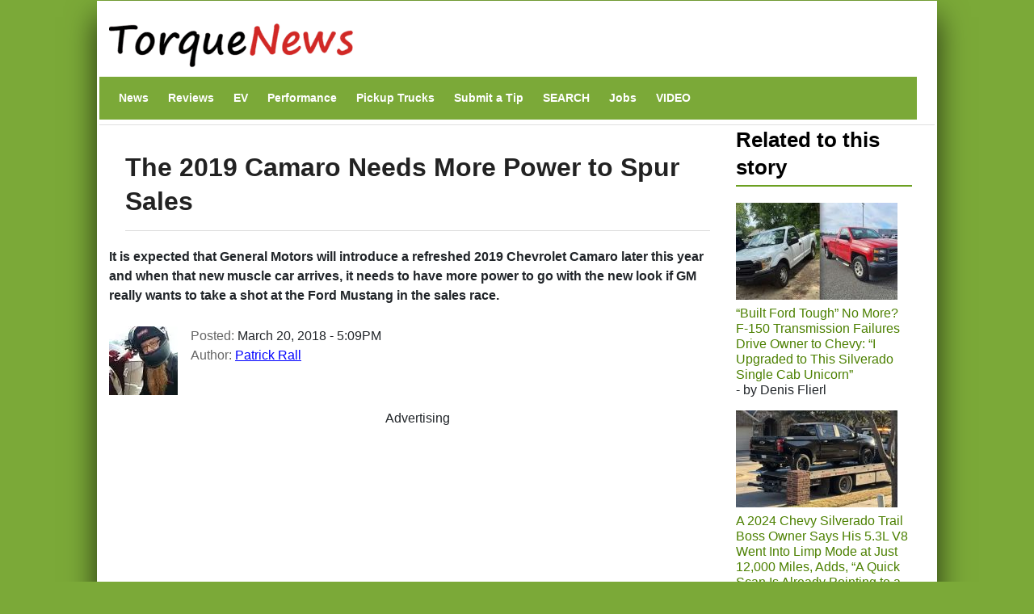

--- FILE ---
content_type: text/html; charset=UTF-8
request_url: https://www.torquenews.com/106/2019-camaro-needs-more-power-spur-sales
body_size: 18258
content:
<!DOCTYPE html>
<html lang="en" dir="ltr" prefix="og: https://ogp.me/ns#">
  <head>
    <meta charset="utf-8" />
<meta name="description" content="It is expected that General Motors will introduce a refreshed 2019 Chevrolet Camaro later this year and when that new muscle car arrives, it needs to have more power to go with the new look if GM really wants to take a shot at the Ford Mustang in the sales race." />
<meta name="abstract" content="It is expected that General Motors will introduce a refreshed 2019 Chevrolet Camaro later this year and when that new muscle car arrives, it needs to have more power to go with the new look if GM really wants to take a shot at the Ford Mustang in the sales race." />
<link rel="canonical" href="https://www.torquenews.com/106/2019-camaro-needs-more-power-spur-sales" />
<meta name="robots" content="index, follow, max-snippet:-1, max-video-preview:-1, max-image-preview:large" />
<meta name="author" content="Patrick Rall" />
<meta name="generator" content="Drupal 9" />
<link rel="icon" href="https://www.torquenews.com/profiles/torquenews/themes/tn/favicon.gif" />
<meta property="og:site_name" content="Torque News" />
<meta property="og:type" content="article" />
<meta property="og:url" content="https://www.torquenews.com/106/2019-camaro-needs-more-power-spur-sales" />
<meta property="og:title" content="The 2019 Camaro Needs More Power to Spur Sales" />
<meta property="og:description" content="It is expected that General Motors will introduce a refreshed 2019 Chevrolet Camaro later this year and when that new muscle car arrives, it needs to have more power to go with the new look if GM really wants to take a shot at the Ford Mustang in the sales race." />
<meta property="og:image:type" content="image/jpeg" />
<meta property="og:video:type" content="video.other" />
<meta property="og:image:width" content="1200" />
<meta property="og:image:height" content="675" />
<meta property="og:updated_time" content="2018-03-20T17:09:12-0400" />
<meta property="article:published_time" content="2018-03-20T17:09:12-0400" />
<meta property="article:modified_time" content="2018-03-20T17:09:12-0400" />
<meta name="audience" content="all" />
<meta name="Generator" content="Drupal 10 (https://www.drupal.org)" />
<meta name="MobileOptimized" content="width" />
<meta name="HandheldFriendly" content="true" />
<meta name="viewport" content="width=device-width, initial-scale=1, shrink-to-fit=no" />
<script type="application/ld+json">{
    "@context": "https://schema.org",
    "@graph": [
        {
            "@type": "NewsArticle",
            "@id": "https://www.torquenews.com/106/2019-camaro-needs-more-power-spur-sales",
            "headline": "The 2019 Camaro Needs More Power to Spur Sales",
            "name": "The 2019 Camaro Needs More Power to Spur Sales",
            "description": "It is expected that General Motors will introduce a refreshed 2019 Chevrolet Camaro later this year and when that new muscle car arrives, it needs to have more power to go with the new look if GM really wants to take a shot at the Ford Mustang in the sales race.",
            "datePublished": "March 20, 2018 - 5:09PM",
            "dateModified": "March 20, 2018 - 5:09PM",
            "isAccessibleForFree": "True",
            "author": {
                "@type": "Person",
                "@id": "https://www.torquenews.com/users/patrick-rall",
                "name": "Patrick Rall",
                "url": "https://www.torquenews.com/users/patrick-rall",
                "logo": {
                    "@type": "ImageObject",
                    "url": "https://www.torquenews.com/sites/default/files/tnlogo.jpg",
                    "width": "303",
                    "height": "60"
                }
            },
            "publisher": {
                "@type": "Organization",
                "@id": "https://www.torquenews.com",
                "name": "Torque News",
                "url": "https://www.torquenews.com",
                "logo": {
                    "@type": "ImageObject",
                    "representativeOfPage": "True",
                    "url": "https://www.torquenews.com/sites/default/files/tnlogo.jpg",
                    "width": "303",
                    "height": "60"
                }
            },
            "mainEntityOfPage": "https://www.torquenews.com/106/2019-camaro-needs-more-power-spur-sales"
        }
    ]
}</script>
<meta http-equiv="x-ua-compatible" content="ie=edge" />
<meta property="og:description" content="It is expected that General Motors will introduce a refreshed 2019 Chevrolet Camaro later this year and when that new muscle car arrives, it needs to have more power to go with the new look if GM really wants to take a shot at the Ford Mustang in the sales race." />
<meta name="twitter:card" content="summary_large_image" />
<meta name="twitter:image" content="https://www.torquenews.com/sites/default/files/styles/amp_metadata_content_image_min_696px_wide/public/images/2018-chevrolet-camaro-055.jpg?itok=NBKNsUez" />

    <title>The 2019 Camaro Needs More Power to Spur Sales | Torque News</title>
    <style id="critical-css">@media only screen and (max-width:400px) {.row{margin-left:calc(var(--bs-gutter-x) * -.7);--bs-gutter-x:.8rem}.row>*{padding-left:calc(var(--bs-gutter-x) * .2)}}
@media (max-width:767px) {.navbar nav.menu--main{margin-left:0;width:100%;padding-bottom:12px}section#content{padding-right:0;width:100%;flex-shrink:0}}
@media (prefers-reduced-motion:no-preference) {:root{scroll-behavior:smooth}}
@media (min-width:1200px) {h1{font-size:2.5rem}}
@media only screen and (min-width:1200px) {h1.title{font-size:200%}}
@media all and (min-width:560px) {.node .field--type-image{margin:0 1em 0 0}}
@media (min-width:576px) {.container{max-width:540px}.col-sm-3{flex:0 0 auto;width:25%}}
@media (min-width:992px) {.container{max-width:960px}}
@media (min-width:1200px) {h2{font-size:2rem}.container{max-width:1140px}}
@media (min-width:768px) and (max-width:1200px) {h1.title{font-size:160%}}
@media (min-width:768px) {.d-md-block{display:block!important}.region-navigation{width:100%}}
@media (max-width:576px) {:root{--bs-body-font-size: 18px !important;}}
.nav-link{
  display:block;
  padding:0.5rem 1rem;
  font-size:var(--bs-nav-link-font-size);
  font-weight:var(--bs-nav-link-font-weight);
  color:var(--bs-nav-link-color);
  text-decoration:none;
  background:0
}
.navbar{--bs-navbar-padding-x:0;--bs-navbar-padding-y:.5rem;--bs-navbar-color:rgba(var(--bs-emphasis-color-rgb),0.65);--bs-navbar-hover-color:rgba(var(--bs-emphasis-color-rgb),0.8)}
ul.nav{--bs-nav-link-padding-x:1rem;--bs-nav-link-padding-y:.5rem;--bs-nav-link-color:var(--bs-link-color);--bs-nav-link-hover-color:var(--bs-link-hover-color);--bs-nav-link-disabled-color:var(--bs-secondary-color);display:flex;flex-wrap:wrap;padding-left:0;margin-bottom:0;list-style:none}
.text-align-center{text-align:center}
.hidden{display:none}
.visually-hidden{position:absolute!important;overflow:hidden;clip:rect(1px,1px,1px,1px);width:1px;height:1px;word-wrap:normal}
div.adsense{display:inline-block}
div.adsense.responsive{width:100%;overflow:hidden}
.field--type-entity-reference{margin:0 0 1.2em}
.main-container section#block-tn-content .block-inner{padding:20px 0 30px}
.row>*{padding-left:calc(var(--bs-gutter-x) * .2)}
.row{--bs-gutter-x:1.5rem;--bs-gutter-y:0;display:flex;flex-wrap:wrap;margin-top:calc(-1 * var(--bs-gutter-y));margin-right:calc(-.5 * var(--bs-gutter-x));margin-left:calc(-.5 * var(--bs-gutter-x))}.row>*{flex-shrink:0;width:100%;max-width:100%; padding: var(--bs-navbar-padding-y) var(--bs-navbar-padding-x);margin-top:var(--bs-gutter-y)}
/* nav.menu--main{margin-left:0!important}*/
div.comment-author-picture{display:none}
.field--type-image img{margin:0 0 1em}
.field--type-image a{border-bottom:none}
body{margin:0;font-family:var(--bs-body-font-family);font-size:var(--bs-body-font-size);font-weight:var(--bs-body-font-weight);line-height:var(--bs-body-line-height);color:var(--bs-body-color);text-align:var(--bs-body-text-align);backgroh1h2margin-top:0;margin-bottom:.5rem;font-weight:500;line-height:1.2;color:var(--bs-heading-color)}
h1{font-size:180%}
h2{font-size:calc(1.325rem + .9vw)}
p{margin-top:0;margin-bottom:1rem}
ul{padding-left:2rem;margin-top:0;margin-bottom:1rem}
a{color:rgba(var(--bs-link-color-rgb),var(--bs-link-opacity,1));text-decoration:underline}
a:not([href]):not([class]){color:inherit;text-decoration:none}
img{vertical-align:middle}
.img-fluid{max-width:100%;height:auto}
a,a:link,a:visited{color:#4c8001;text-decoration:none}
h1,h2{color:#6ca021}
h2.block-title{border-bottom:2px solid #6ca021}
body.layout-sidebar-second{background-color:#7ba938;font-family:sans-serif;margin:0 auto}
div.dialog-off-canvas-main-canvas{max-width:1040px;padding:0 15px;margin:1px auto;background:#fff;box-shadow:0 20px 35px #000000b3}
div#header-navbar-wrapper{background-color:#fff}
ul.navbar-nav.menu{flex-direction:row}
section#content{padding-right:0}
#block-tn-content{background-color:#fff;clear:left}
.block{margin-bottom:0}
nav#block-tn-mainmenu{background-color:#7ba938; margin-bottom: 0;}
nav#block-tn-mainmenu ul{margin:0}
nav#block-tn-mainmenu a{color:#fff;font-weight:700;font-size:14px;margin:0 4px}
aside#sidebar-second div.block-inner{padding:0 1em 0 0}
.main-container{padding:0}
h1.title{color:#222;font-weight:700;margin-bottom:.5em;font-size:180%;line-height:1.3333;font-family:"Open Sans Condensed",Arial,Helvetica,Verdana,sans-serif;padding:10px 0 15px;border-bottom:1px solid #ddd}
section#block-views-block-related-block-1 img{margin-right:3px}
section#block-views-block-related-block-1 div.view-content>div{line-height:1.2em;margin-bottom:1.5em}
aside#sidebar-second div.view-content{margin-bottom:2em}
h2.block-title{text-transform:inherit;color:#000}===
div.field--name-field-teaser{font-weight:700;padding-bottom:1em}
article.node a,article.node a:link,article.node a:visited{color:#00f}
section.region-navigation li.nav-item{list-style-type:none;display:inline}
a.visually-hidden-focusable{height:1px;left:0;overflow:hidden;position:absolute;top:-500px;width:1px}
.container{--bs-gutter-x:1.5rem;--bs-gutter-y:0;width:100%;padding-right:calc(var(--bs-gutter-x) * .5);padding-left:calc(var(--bs-gutter-x) * .5);margin-right:auto;margin-left:auto}
.region-header-first{margin-left:calc(-1 * var(--bs-gutter-x));margin-right:calc(-1 * var(--bs-gutter-x))}
.col{flex:1 0 0}
.col-12{flex:0 0 auto;width:100%}
.clearfix::after{display:block;clear:both;content:""}
.visually-hidden,.visually-hidden-focusable:not(:focus):not(:focus-within){width:1px!important;height:1px!important;padding:0!important;margin:-1px!important;overflow:hidden!important;clip:rect(0,0,0,0)!important;white-space:nowrap!important .visually-hidden-focusable:not(:focus):not(:focus-within):not(caption),.visually-hidden:not(caption){position:absolute!important}
.align-top{vertical-align:top!important}
.d-inline-block{display:inline-block!important}
.d-none{display:none!important}
body{margin:0;padding:0;font-size:16px;line-height:1.846;font-family:'Open Sans',Arial,Helvetica,Verdana,"Bitstream Vera Sans",sans-serif;background:#eee}
a,a:link,a:visited{color:#b70000;text-decoration:none}
h1{font-size:180%;margin-bottom:1em;line-height:1;font-weight:700}
h2{font-size:1.6em;margin-bottom:1.3333em;line-height:1.3333;font-weight:700}
h1,h2{font-family:"Open Sans Condensed",Arial,Helvetica,Verdana,sans-serif}
p{margin-bottom:1.846em}
ul{margin:10px 0 10px 20px}
img{height:auto;max-width:100%}
.node .field--name-field-image-display{width:100%}
.header-navbar-wrapper{background-color:#b70000}
.navbar-default{background:0 0;border:none;margin-bottom:0;padding:var(--bs-navbar-padding-y) var(--bs-navbar-padding-x)}
.comment-author-picture{text-align:center;margin-bottom:-300px;padding-bottom:300px;position:relative;z-index:2;margin-top:20px}
.comment-author-picture:before{background:#ddd;content:"";height:600px;left:50%;margin-left:-1px;position:absolute;top:0;width:1px;z-index:-1;display:none}
.comment__permalink{display:none}
.header-info .label{color:#666;font-size:100%;font-weight:400;padding:0}
.header-info .article-create-date{float:left;padding-right:20px}
.header-info i{float:left}
.block{margin-bottom:30px}
.container{max-width:720px}
.navbar-default .container{display:block}
.region-header-first{margin-left:calc(-1 * var(--bs-gutter-x));margin-right:calc(-1 * var(--bs-gutter-x))}
.header-wrapper{padding:0;margin:0}
.region-header-first .block{margin-bottom:0}
.col-md-2{flex:0 0 auto;width:16.66666667%}
.col-md-3{flex:0 0 auto;width:25%}
.col-md-9{flex:0 0 auto;width:75%}

::-moz-focus-inner{padding:0;border-style:none}
::-webkit-datetime-edit-day-field,::-webkit-datetime-edit-fields-wrapper,::-webkit-datetime-edit-hour-field,::-webkit-datetime-edit-minute,::-webkit-datetime-edit-month-field,::-webkit-datetime-edit-text,::-webkit-datetime-edit-year-fiel>
::-webkit-inner-spin-button{height:auto}
::-webkit-search-decoration{-webkit-appearance:none}
::-webkit-color-swatch-wrapper{padding:0}
::-webkit-file-upload-button{font:inherit;-webkit-appearance:button}
::file-selector-button{font:inherit;-webkit-appearance:button}
:root{--bs-carousel-indicator-active-bg:#fff;--bs-carousel-caption-color:#fff; --bs-navbar-padding-y: 0.5rem; --bs-body-line-height:1.5}
:root{--bs-breakpoint-xs:0;--bs-breakpoint-sm:576px;--bs-breakpoint-md:768px;--bs-breakpoint-lg:992px;--bs-breakpoint-xl:1200px;--bs-breakpoint-xxl:1400px}
:root{--bb-primary-dark:#0c63e3;--bb-primary-text:#212529;--bb-secondary-dark:#5a6168;--bb-h1-color:#212529;--bb-h2-color:#212529;--bb-h3-color:#212529}
:root{--bs-blue:#0d6efd;--bs-indigo:#6610f2;--bs-purple:#6f42c1;--bs-pink:#d63384;--bs-red:#dc3545;--bs-orange:#fd7e14;--bs-yellow:#ffc107;--bs-green:#198754;--bs-teal:#20c997;--bs-cyan:#0dcaf0;--bs-black:#000;--bs-white:#fff;--bs-gray:#> *,::after,::before{box-sizing:border-box}</style>
<link rel="stylesheet" media="print" href="/core/misc/components/progress.module.css?t8n7s6" data-onload-media="all" onload="this.onload=null;this.media=this.dataset.onloadMedia" />
<noscript><link rel="stylesheet" media="all" href="/core/misc/components/progress.module.css?t8n7s6" />
</noscript><link rel="stylesheet" media="print" href="/core/misc/components/ajax-progress.module.css?t8n7s6" data-onload-media="all" onload="this.onload=null;this.media=this.dataset.onloadMedia" />
<noscript><link rel="stylesheet" media="all" href="/core/misc/components/ajax-progress.module.css?t8n7s6" />
</noscript><link rel="stylesheet" media="print" href="/core/modules/system/css/components/align.module.css?t8n7s6" data-onload-media="all" onload="this.onload=null;this.media=this.dataset.onloadMedia" />
<noscript><link rel="stylesheet" media="all" href="/core/modules/system/css/components/align.module.css?t8n7s6" />
</noscript><link rel="stylesheet" media="print" href="/core/modules/system/css/components/fieldgroup.module.css?t8n7s6" data-onload-media="all" onload="this.onload=null;this.media=this.dataset.onloadMedia" />
<noscript><link rel="stylesheet" media="all" href="/core/modules/system/css/components/fieldgroup.module.css?t8n7s6" />
</noscript><link rel="stylesheet" media="print" href="/core/modules/system/css/components/container-inline.module.css?t8n7s6" data-onload-media="all" onload="this.onload=null;this.media=this.dataset.onloadMedia" />
<noscript><link rel="stylesheet" media="all" href="/core/modules/system/css/components/container-inline.module.css?t8n7s6" />
</noscript><link rel="stylesheet" media="print" href="/core/modules/system/css/components/clearfix.module.css?t8n7s6" data-onload-media="all" onload="this.onload=null;this.media=this.dataset.onloadMedia" />
<noscript><link rel="stylesheet" media="all" href="/core/modules/system/css/components/clearfix.module.css?t8n7s6" />
</noscript><link rel="stylesheet" media="print" href="/core/modules/system/css/components/details.module.css?t8n7s6" data-onload-media="all" onload="this.onload=null;this.media=this.dataset.onloadMedia" />
<noscript><link rel="stylesheet" media="all" href="/core/modules/system/css/components/details.module.css?t8n7s6" />
</noscript><link rel="stylesheet" media="print" href="/core/modules/system/css/components/hidden.module.css?t8n7s6" data-onload-media="all" onload="this.onload=null;this.media=this.dataset.onloadMedia" />
<noscript><link rel="stylesheet" media="all" href="/core/modules/system/css/components/hidden.module.css?t8n7s6" />
</noscript><link rel="stylesheet" media="print" href="/core/modules/system/css/components/item-list.module.css?t8n7s6" data-onload-media="all" onload="this.onload=null;this.media=this.dataset.onloadMedia" />
<noscript><link rel="stylesheet" media="all" href="/core/modules/system/css/components/item-list.module.css?t8n7s6" />
</noscript><link rel="stylesheet" media="print" href="/core/modules/system/css/components/js.module.css?t8n7s6" data-onload-media="all" onload="this.onload=null;this.media=this.dataset.onloadMedia" />
<noscript><link rel="stylesheet" media="all" href="/core/modules/system/css/components/js.module.css?t8n7s6" />
</noscript><link rel="stylesheet" media="print" href="/core/modules/system/css/components/nowrap.module.css?t8n7s6" data-onload-media="all" onload="this.onload=null;this.media=this.dataset.onloadMedia" />
<noscript><link rel="stylesheet" media="all" href="/core/modules/system/css/components/nowrap.module.css?t8n7s6" />
</noscript><link rel="stylesheet" media="print" href="/core/modules/system/css/components/position-container.module.css?t8n7s6" data-onload-media="all" onload="this.onload=null;this.media=this.dataset.onloadMedia" />
<noscript><link rel="stylesheet" media="all" href="/core/modules/system/css/components/position-container.module.css?t8n7s6" />
</noscript><link rel="stylesheet" media="print" href="/core/modules/system/css/components/reset-appearance.module.css?t8n7s6" data-onload-media="all" onload="this.onload=null;this.media=this.dataset.onloadMedia" />
<noscript><link rel="stylesheet" media="all" href="/core/modules/system/css/components/reset-appearance.module.css?t8n7s6" />
</noscript><link rel="stylesheet" media="print" href="/core/modules/system/css/components/resize.module.css?t8n7s6" data-onload-media="all" onload="this.onload=null;this.media=this.dataset.onloadMedia" />
<noscript><link rel="stylesheet" media="all" href="/core/modules/system/css/components/resize.module.css?t8n7s6" />
</noscript><link rel="stylesheet" media="print" href="/core/modules/system/css/components/system-status-counter.css?t8n7s6" data-onload-media="all" onload="this.onload=null;this.media=this.dataset.onloadMedia" />
<noscript><link rel="stylesheet" media="all" href="/core/modules/system/css/components/system-status-counter.css?t8n7s6" />
</noscript><link rel="stylesheet" media="print" href="/core/modules/system/css/components/system-status-report-counters.css?t8n7s6" data-onload-media="all" onload="this.onload=null;this.media=this.dataset.onloadMedia" />
<noscript><link rel="stylesheet" media="all" href="/core/modules/system/css/components/system-status-report-counters.css?t8n7s6" />
</noscript><link rel="stylesheet" media="print" href="/core/modules/system/css/components/system-status-report-general-info.css?t8n7s6" data-onload-media="all" onload="this.onload=null;this.media=this.dataset.onloadMedia" />
<noscript><link rel="stylesheet" media="all" href="/core/modules/system/css/components/system-status-report-general-info.css?t8n7s6" />
</noscript><link rel="stylesheet" media="print" href="/core/modules/system/css/components/tablesort.module.css?t8n7s6" data-onload-media="all" onload="this.onload=null;this.media=this.dataset.onloadMedia" />
<noscript><link rel="stylesheet" media="all" href="/core/modules/system/css/components/tablesort.module.css?t8n7s6" />
</noscript><link rel="stylesheet" media="print" href="/modules/adsense/css/adsense.module.css?t8n7s6" data-onload-media="all" onload="this.onload=null;this.media=this.dataset.onloadMedia" />
<noscript><link rel="stylesheet" media="all" href="/modules/adsense/css/adsense.module.css?t8n7s6" />
</noscript><link rel="stylesheet" media="print" href="/core/modules/views/css/views.module.css?t8n7s6" data-onload-media="all" onload="this.onload=null;this.media=this.dataset.onloadMedia" />
<noscript><link rel="stylesheet" media="all" href="/core/modules/views/css/views.module.css?t8n7s6" />
</noscript><link rel="stylesheet" media="print" href="/themes/bootstrap_barrio/css/components/variables.css?t8n7s6" data-onload-media="all" onload="this.onload=null;this.media=this.dataset.onloadMedia" />
<noscript><link rel="stylesheet" media="all" href="/themes/bootstrap_barrio/css/components/variables.css?t8n7s6" />
</noscript><link rel="stylesheet" media="print" href="/themes/bootstrap_barrio/css/components/user.css?t8n7s6" data-onload-media="all" onload="this.onload=null;this.media=this.dataset.onloadMedia" />
<noscript><link rel="stylesheet" media="all" href="/themes/bootstrap_barrio/css/components/user.css?t8n7s6" />
</noscript><link rel="stylesheet" media="print" href="/themes/bootstrap_barrio/css/components/progress.css?t8n7s6" data-onload-media="all" onload="this.onload=null;this.media=this.dataset.onloadMedia" />
<noscript><link rel="stylesheet" media="all" href="/themes/bootstrap_barrio/css/components/progress.css?t8n7s6" />
</noscript><link rel="stylesheet" media="print" href="/themes/bootstrap_barrio/css/components/affix.css?t8n7s6" data-onload-media="all" onload="this.onload=null;this.media=this.dataset.onloadMedia" />
<noscript><link rel="stylesheet" media="all" href="/themes/bootstrap_barrio/css/components/affix.css?t8n7s6" />
</noscript><link rel="stylesheet" media="print" href="/themes/bootstrap_barrio/css/components/book.css?t8n7s6" data-onload-media="all" onload="this.onload=null;this.media=this.dataset.onloadMedia" />
<noscript><link rel="stylesheet" media="all" href="/themes/bootstrap_barrio/css/components/book.css?t8n7s6" />
</noscript><link rel="stylesheet" media="print" href="/themes/bootstrap_barrio/css/components/contextual.css?t8n7s6" data-onload-media="all" onload="this.onload=null;this.media=this.dataset.onloadMedia" />
<noscript><link rel="stylesheet" media="all" href="/themes/bootstrap_barrio/css/components/contextual.css?t8n7s6" />
</noscript><link rel="stylesheet" media="print" href="/themes/bootstrap_barrio/css/components/feed-icon.css?t8n7s6" data-onload-media="all" onload="this.onload=null;this.media=this.dataset.onloadMedia" />
<noscript><link rel="stylesheet" media="all" href="/themes/bootstrap_barrio/css/components/feed-icon.css?t8n7s6" />
</noscript><link rel="stylesheet" media="print" href="/themes/bootstrap_barrio/css/components/field.css?t8n7s6" data-onload-media="all" onload="this.onload=null;this.media=this.dataset.onloadMedia" />
<noscript><link rel="stylesheet" media="all" href="/themes/bootstrap_barrio/css/components/field.css?t8n7s6" />
</noscript><link rel="stylesheet" media="print" href="/themes/bootstrap_barrio/css/components/header.css?t8n7s6" data-onload-media="all" onload="this.onload=null;this.media=this.dataset.onloadMedia" />
<noscript><link rel="stylesheet" media="all" href="/themes/bootstrap_barrio/css/components/header.css?t8n7s6" />
</noscript><link rel="stylesheet" media="print" href="/themes/bootstrap_barrio/css/components/help.css?t8n7s6" data-onload-media="all" onload="this.onload=null;this.media=this.dataset.onloadMedia" />
<noscript><link rel="stylesheet" media="all" href="/themes/bootstrap_barrio/css/components/help.css?t8n7s6" />
</noscript><link rel="stylesheet" media="print" href="/themes/bootstrap_barrio/css/components/icons.css?t8n7s6" data-onload-media="all" onload="this.onload=null;this.media=this.dataset.onloadMedia" />
<noscript><link rel="stylesheet" media="all" href="/themes/bootstrap_barrio/css/components/icons.css?t8n7s6" />
</noscript><link rel="stylesheet" media="print" href="/themes/bootstrap_barrio/css/components/image-button.css?t8n7s6" data-onload-media="all" onload="this.onload=null;this.media=this.dataset.onloadMedia" />
<noscript><link rel="stylesheet" media="all" href="/themes/bootstrap_barrio/css/components/image-button.css?t8n7s6" />
</noscript><link rel="stylesheet" media="print" href="/themes/bootstrap_barrio/css/components/item-list.css?t8n7s6" data-onload-media="all" onload="this.onload=null;this.media=this.dataset.onloadMedia" />
<noscript><link rel="stylesheet" media="all" href="/themes/bootstrap_barrio/css/components/item-list.css?t8n7s6" />
</noscript><link rel="stylesheet" media="print" href="/themes/bootstrap_barrio/css/components/list-group.css?t8n7s6" data-onload-media="all" onload="this.onload=null;this.media=this.dataset.onloadMedia" />
<noscript><link rel="stylesheet" media="all" href="/themes/bootstrap_barrio/css/components/list-group.css?t8n7s6" />
</noscript><link rel="stylesheet" media="print" href="/themes/bootstrap_barrio/css/components/media.css?t8n7s6" data-onload-media="all" onload="this.onload=null;this.media=this.dataset.onloadMedia" />
<noscript><link rel="stylesheet" media="all" href="/themes/bootstrap_barrio/css/components/media.css?t8n7s6" />
</noscript><link rel="stylesheet" media="print" href="/themes/bootstrap_barrio/css/components/page.css?t8n7s6" data-onload-media="all" onload="this.onload=null;this.media=this.dataset.onloadMedia" />
<noscript><link rel="stylesheet" media="all" href="/themes/bootstrap_barrio/css/components/page.css?t8n7s6" />
</noscript><link rel="stylesheet" media="print" href="/themes/bootstrap_barrio/css/components/search-form.css?t8n7s6" data-onload-media="all" onload="this.onload=null;this.media=this.dataset.onloadMedia" />
<noscript><link rel="stylesheet" media="all" href="/themes/bootstrap_barrio/css/components/search-form.css?t8n7s6" />
</noscript><link rel="stylesheet" media="print" href="/themes/bootstrap_barrio/css/components/shortcut.css?t8n7s6" data-onload-media="all" onload="this.onload=null;this.media=this.dataset.onloadMedia" />
<noscript><link rel="stylesheet" media="all" href="/themes/bootstrap_barrio/css/components/shortcut.css?t8n7s6" />
</noscript><link rel="stylesheet" media="print" href="/themes/bootstrap_barrio/css/components/sidebar.css?t8n7s6" data-onload-media="all" onload="this.onload=null;this.media=this.dataset.onloadMedia" />
<noscript><link rel="stylesheet" media="all" href="/themes/bootstrap_barrio/css/components/sidebar.css?t8n7s6" />
</noscript><link rel="stylesheet" media="print" href="/themes/bootstrap_barrio/css/components/site-footer.css?t8n7s6" data-onload-media="all" onload="this.onload=null;this.media=this.dataset.onloadMedia" />
<noscript><link rel="stylesheet" media="all" href="/themes/bootstrap_barrio/css/components/site-footer.css?t8n7s6" />
</noscript><link rel="stylesheet" media="print" href="/themes/bootstrap_barrio/css/components/skip-link.css?t8n7s6" data-onload-media="all" onload="this.onload=null;this.media=this.dataset.onloadMedia" />
<noscript><link rel="stylesheet" media="all" href="/themes/bootstrap_barrio/css/components/skip-link.css?t8n7s6" />
</noscript><link rel="stylesheet" media="print" href="/themes/bootstrap_barrio/css/components/table.css?t8n7s6" data-onload-media="all" onload="this.onload=null;this.media=this.dataset.onloadMedia" />
<noscript><link rel="stylesheet" media="all" href="/themes/bootstrap_barrio/css/components/table.css?t8n7s6" />
</noscript><link rel="stylesheet" media="print" href="/themes/bootstrap_barrio/css/components/tabledrag.css?t8n7s6" data-onload-media="all" onload="this.onload=null;this.media=this.dataset.onloadMedia" />
<noscript><link rel="stylesheet" media="all" href="/themes/bootstrap_barrio/css/components/tabledrag.css?t8n7s6" />
</noscript><link rel="stylesheet" media="print" href="/themes/bootstrap_barrio/css/components/tableselect.css?t8n7s6" data-onload-media="all" onload="this.onload=null;this.media=this.dataset.onloadMedia" />
<noscript><link rel="stylesheet" media="all" href="/themes/bootstrap_barrio/css/components/tableselect.css?t8n7s6" />
</noscript><link rel="stylesheet" media="print" href="/themes/bootstrap_barrio/css/components/tablesort-indicator.css?t8n7s6" data-onload-media="all" onload="this.onload=null;this.media=this.dataset.onloadMedia" />
<noscript><link rel="stylesheet" media="all" href="/themes/bootstrap_barrio/css/components/tablesort-indicator.css?t8n7s6" />
</noscript><link rel="stylesheet" media="print" href="/themes/bootstrap_barrio/css/components/ui.widget.css?t8n7s6" data-onload-media="all" onload="this.onload=null;this.media=this.dataset.onloadMedia" />
<noscript><link rel="stylesheet" media="all" href="/themes/bootstrap_barrio/css/components/ui.widget.css?t8n7s6" />
</noscript><link rel="stylesheet" media="print" href="/themes/bootstrap_barrio/css/components/tabs.css?t8n7s6" data-onload-media="all" onload="this.onload=null;this.media=this.dataset.onloadMedia" />
<noscript><link rel="stylesheet" media="all" href="/themes/bootstrap_barrio/css/components/tabs.css?t8n7s6" />
</noscript><link rel="stylesheet" media="print" href="/themes/bootstrap_barrio/css/components/toolbar.css?t8n7s6" data-onload-media="all" onload="this.onload=null;this.media=this.dataset.onloadMedia" />
<noscript><link rel="stylesheet" media="all" href="/themes/bootstrap_barrio/css/components/toolbar.css?t8n7s6" />
</noscript><link rel="stylesheet" media="print" href="/themes/bootstrap_barrio/css/components/vertical-tabs.css?t8n7s6" data-onload-media="all" onload="this.onload=null;this.media=this.dataset.onloadMedia" />
<noscript><link rel="stylesheet" media="all" href="/themes/bootstrap_barrio/css/components/vertical-tabs.css?t8n7s6" />
</noscript><link rel="stylesheet" media="print" href="/themes/bootstrap_barrio/css/components/views.css?t8n7s6" data-onload-media="all" onload="this.onload=null;this.media=this.dataset.onloadMedia" />
<noscript><link rel="stylesheet" media="all" href="/themes/bootstrap_barrio/css/components/views.css?t8n7s6" />
</noscript><link rel="stylesheet" media="print" href="/themes/bootstrap_barrio/css/components/webform.css?t8n7s6" data-onload-media="all" onload="this.onload=null;this.media=this.dataset.onloadMedia" />
<noscript><link rel="stylesheet" media="all" href="/themes/bootstrap_barrio/css/components/webform.css?t8n7s6" />
</noscript><link rel="stylesheet" media="print" href="/themes/bootstrap_barrio/css/components/ui-dialog.css?t8n7s6" data-onload-media="all" onload="this.onload=null;this.media=this.dataset.onloadMedia" />
<noscript><link rel="stylesheet" media="all" href="/themes/bootstrap_barrio/css/components/ui-dialog.css?t8n7s6" />
</noscript><link rel="stylesheet" media="print" href="/core/../themes/bootstrap_barrio/components/menu_columns/menu_columns.css?t8n7s6" data-onload-media="all" onload="this.onload=null;this.media=this.dataset.onloadMedia" />
<noscript><link rel="stylesheet" media="all" href="/core/../themes/bootstrap_barrio/components/menu_columns/menu_columns.css?t8n7s6" />
</noscript><link rel="stylesheet" media="print" href="/libraries/bootstrap/dist/css/bootstrap.min.css?t8n7s6" data-onload-media="all" onload="this.onload=null;this.media=this.dataset.onloadMedia" />
<noscript><link rel="stylesheet" media="all" href="/libraries/bootstrap/dist/css/bootstrap.min.css?t8n7s6" />
</noscript><link rel="stylesheet" media="print" href="/themes/bootstrap_barrio/css/print.css?t8n7s6" />
<link rel="stylesheet" media="print" href="/themes/bootstrap_barrio/css/components/navigation.css?t8n7s6" data-onload-media="all" onload="this.onload=null;this.media=this.dataset.onloadMedia" />
<noscript><link rel="stylesheet" media="all" href="/themes/bootstrap_barrio/css/components/navigation.css?t8n7s6" />
</noscript><link rel="stylesheet" media="print" href="/profiles/torquenews/themes/quatro/css/style.css?t8n7s6" data-onload-media="all" onload="this.onload=null;this.media=this.dataset.onloadMedia" />
<noscript><link rel="stylesheet" media="all" href="/profiles/torquenews/themes/quatro/css/style.css?t8n7s6" />
</noscript><link rel="stylesheet" media="print" href="/profiles/torquenews/themes/quatro/../tn/css/green-style.css?t8n7s6" data-onload-media="all" onload="this.onload=null;this.media=this.dataset.onloadMedia" />
<noscript><link rel="stylesheet" media="all" href="/profiles/torquenews/themes/quatro/../tn/css/green-style.css?t8n7s6" />
</noscript><link rel="stylesheet" media="print" href="/profiles/torquenews/themes/tn/css/style.css?t8n7s6" data-onload-media="all" onload="this.onload=null;this.media=this.dataset.onloadMedia" />
<noscript><link rel="stylesheet" media="all" href="/profiles/torquenews/themes/tn/css/style.css?t8n7s6" />
</noscript>
    <script type="application/json" data-drupal-selector="drupal-settings-json">{"path":{"baseUrl":"\/","pathPrefix":"","currentPath":"node\/32566","currentPathIsAdmin":false,"isFront":false,"currentLanguage":"en"},"pluralDelimiter":"\u0003","suppressDeprecationErrors":true,"gtag":{"tagId":"G-CCX6VY1PHL","consentMode":false,"otherIds":[],"events":[],"additionalConfigInfo":[]},"ajaxPageState":{"libraries":"[base64]","theme":"tn","theme_token":null},"ajaxTrustedUrl":[],"user":{"uid":0,"permissionsHash":"def8b6863361a413a413077e1fddd24573cccbd3d47996ac3678ae694d1d74e0"}}</script>
<script src="/core/misc/drupalSettingsLoader.js?v=10.5.0"></script>
<script src="https://pagead2.googlesyndication.com/pagead/js/adsbygoogle.js" defer crossorigin="anonymous"></script>
<script src="/modules/google_tag/js/gtag.js?t8n7s6"></script>

  </head>
  <body class="layout-one-sidebar layout-sidebar-second page-node-32566 path-node node--type-content-news-article">
    <a href="#main-content" class="visually-hidden-focusable">
      Skip to main content
    </a>
    
      <div class="dialog-off-canvas-main-canvas" data-off-canvas-main-canvas>
    <meta name="twitter:site" content="@torquenewsauto">

<div id="header-navbar-wrapper" class="header-navbar-wrapper">
          <header class="navbar navbar-expand-xl navbar-default" id="navbar-main" role="banner">
              <div class="container">
      	  <div class="row">
            <div class="navbar navbar-header col-12">              
                <section class="row region region-navigation">
          <a href="/" title="Home" rel="home" class="navbar-brand">
              <img src="/sites/default/files/tnlogo300px.png" alt="Home" class="img-fluid d-inline-block align-top" width="303" height="60"/>
            
    </a>
    <nav role="navigation" aria-labelledby="block-tn-mainmenu-menu" id="block-tn-mainmenu" class="block block-menu navigation menu--main">
            
  <h2 class="visually-hidden" id="block-tn-mainmenu-menu">Main menu</h2>
  

        
              <ul class="clearfix nav navbar-nav menu">
                    <li class="nav-item">
                          <a href="/auto-news" title="News" class="nav-link nav-link--auto-news" data-drupal-link-system-path="category/1">News</a>
              </li>
                <li class="nav-item">
                          <a href="/auto-industry-reviews" class="nav-link nav-link--auto-industry-reviews" data-drupal-link-system-path="category/61">Reviews</a>
              </li>
                <li class="nav-item">
                          <a href="/electric-vehicles" class="nav-link nav-link--electric-vehicles" data-drupal-link-system-path="taxonomy/term/159">EV</a>
              </li>
                <li class="nav-item">
                          <a href="/performance-vehicles" class="nav-link nav-link--performance-vehicles" data-drupal-link-system-path="category/160">Performance</a>
              </li>
                <li class="nav-item">
                          <a href="/pickup-trucks" class="nav-link nav-link--pickup-trucks" data-drupal-link-system-path="category/161">Pickup Trucks</a>
              </li>
                <li class="nav-item">
                          <a href="/contact" class="nav-link nav-link--contact" data-drupal-link-system-path="contact">Submit a Tip</a>
              </li>
                <li class="nav-item">
                          <a href="/search" class="nav-link nav-link--search" data-drupal-link-system-path="node/21167">SEARCH</a>
              </li>
                <li class="nav-item">
                          <a href="/automotive-journalism-jobs" title="Automotive journalism jobs and careers are TorqueNews.com." class="nav-link nav-link--automotive-journalism-jobs" data-drupal-link-system-path="node/27090">Jobs</a>
              </li>
                <li class="nav-item">
                          <a href="/recent-videos" title="This page provides the latest video news about cars and electric vehicles" class="nav-link nav-link--recent-videos" data-drupal-link-system-path="recent-videos">VIDEO</a>
              </li>
        </ul>
  


  </nav>

  </section>

                                        </div>

                                  </div>
                </div>
            </header>
  </div>


  <div role="main" id="main-container" class="main-container container js-quickedit-main-content">
	
	<div class="row">
            
                  <section class="main-content col col-md-9" id="content" role="main">

                                      <div class="highlighted">  <div data-drupal-messages-fallback class="hidden"></div>

</div>
                  
                
        	
                
                
                          <a id="main-content"></a>

            <section id="block-tn-page-title" class="block block-core block-page-title-block clearfix">
<div class="block-inner">
  
    

      
  <h1 class="title"><span class="field field--name-title field--type-string field--label-hidden">The 2019 Camaro Needs More Power to Spur Sales</span>
</h1>


  </div>
</section>

<section id="block-tn-content" class="block block-system block-system-main-block clearfix">
<div class="block-inner">
  
    

      <article data-history-node-id="32566" class="node node--type-content-news-article content-news-article is-promoted full clearfix">

  
    

  
            <div class="field field--name-field-teaser field--type-string field--label-hidden field__item">It is expected that General Motors will introduce a refreshed 2019 Chevrolet Camaro later this year and when that new muscle car arrives, it needs to have more power to go with the new look if GM really wants to take a shot at the Ford Mustang in the sales race.</div>
      

      <div class="author header-info">
     <article class="profile">
  
            <div class="field field--name-user-picture field--type-image field--label-hidden field__item">  <a href="/users/patrick-rall">  <picture>
                  <source srcset="/sites/default/files/styles/user_picture/public/pictures/picture-106-1512408705.webp?itok=Z250xUhg 85w, /sites/default/files/styles/user_thumbnail_hi_res/public/pictures/picture-106-1512408705.webp?itok=v2IvSiDR 125w" type="image/webp" sizes="(min-width: 300px) 85px, 85px"/>
              <source srcset="/sites/default/files/styles/user_picture/public/pictures/picture-106-1512408705.jpg?itok=Z250xUhg 85w, /sites/default/files/styles/user_thumbnail_hi_res/public/pictures/picture-106-1512408705.jpg?itok=v2IvSiDR 125w" type="image/jpeg" sizes="(min-width: 300px) 85px, 85px"/>
                  <img loading="eager" srcset="/sites/default/files/styles/user_picture/public/pictures/picture-106-1512408705.jpg?itok=Z250xUhg 85w, /sites/default/files/styles/user_thumbnail_hi_res/public/pictures/picture-106-1512408705.jpg?itok=v2IvSiDR 125w" sizes="(min-width: 300px) 85px, 85px" width="85" height="85" style="width:85px; aspect-ratio: 1/1" src="/sites/default/files/styles/user_picture/public/pictures/picture-106-1512408705.jpg?itok=Z250xUhg" alt="Profile picture for user Patrick Rall" />

  </picture>
</a>
</div>
      </article>

      <span class="label">Posted:</span> <span class="field field--name-created field--type-created field--label-hidden"><time datetime="2018-03-20T17:09:12-04:00" title="Tuesday, March 20, 2018 - 5:09PM" class="datetime">March 20, 2018 - 5:09PM</time>
</span>
<br />
      <span class="label">Author:</span> <span class="field field--name-uid field--type-entity-reference field--label-hidden"><a title="View user profile." href="/users/patrick-rall" class="username">Patrick Rall</a></span>

    </div>
    <br />
  <div class="content">
    <div class="text-align-left">
  <div class="adsense responsive" >
      
<!-- responsive -->
<center>Advertising</center>
<ins class="adsbygoogle"
     style="display:block; height:350px"
     data-ad-client="ca-pub-1907408331997182"
     data-ad-slot="9988671431"
     data-ad-format="auto"
     data-full-width-responsive="true"></ins>
<script>
     (adsbygoogle = window.adsbygoogle || []).push({});
</script>

  </div>
</div>
<br />
            <div class="field field--name-field-image-display field--type-image field--label-hidden field__item">  <a href="/sites/default/files/images/2018-chevrolet-camaro-055.jpg">  <picture>
                  <source srcset="/sites/default/files/styles/hero_image_mobile/public/images/2018-chevrolet-camaro-055.webp?itok=8g7Dohwy 357w, /sites/default/files/styles/hero_image_small/public/images/2018-chevrolet-camaro-055.webp?itok=dSJrBG0_ 800w, /sites/default/files/styles/amp_metadata_content_image_min_696px_wide/public/images/2018-chevrolet-camaro-055.webp?itok=NBKNsUez 903w" type="image/webp" sizes="(min-width:400px) 800px, 700vw. 
(min-width:1200px) 800px, 700vw. "/>
              <source srcset="/sites/default/files/styles/hero_image_mobile/public/images/2018-chevrolet-camaro-055.jpg?itok=8g7Dohwy 357w, /sites/default/files/styles/hero_image_small/public/images/2018-chevrolet-camaro-055.jpg?itok=dSJrBG0_ 800w, /sites/default/files/styles/amp_metadata_content_image_min_696px_wide/public/images/2018-chevrolet-camaro-055.jpg?itok=NBKNsUez 903w" type="image/jpeg" sizes="(min-width:400px) 800px, 700vw. 
(min-width:1200px) 800px, 700vw. "/>
                  <img loading="lazy" srcset="/sites/default/files/styles/hero_image_mobile/public/images/2018-chevrolet-camaro-055.jpg?itok=8g7Dohwy 357w, /sites/default/files/styles/hero_image_small/public/images/2018-chevrolet-camaro-055.jpg?itok=dSJrBG0_ 800w, /sites/default/files/styles/amp_metadata_content_image_min_696px_wide/public/images/2018-chevrolet-camaro-055.jpg?itok=NBKNsUez 903w" sizes="(min-width:400px) 800px, 700vw. 
(min-width:1200px) 800px, 700vw. " width="800" height="450" src="/sites/default/files/styles/hero_image_small/public/images/2018-chevrolet-camaro-055.jpg?itok=dSJrBG0_" alt="2018 Camaro LT" />

  </picture>
</a>
</div>
      <p class="share-buttons">
    <strong><span style="color:red">Follow us today...</span></strong>
    <a href="https://www.facebook.com/sharer.php?u=https://www.torquenews.com/106/2019-camaro-needs-more-power-spur-sales" target="_blank">
      <img src="/profiles/torquenews/facebook.png" loading="lazy" width="64" height="64" alt="Facebook icon"/>
    </a>&nbsp;
    <a href="https://x.com/share?text=The+2019+Camaro+Needs+More+Power+to+Spur+Sales -&nbsp;via&nbsp;@torquenewsauto&amp;url=https://www.torquenews.com/106/2019-camaro-needs-more-power-spur-sales">
      <img src="/profiles/torquenews/x.png" loading="lazy" width="64" height="64" alt="X icon"/>
    </a>&nbsp;
    <a href="https://t.me/teslaev" target="_blank" title="Join us on Telegram!">
      <img src="/profiles/torquenews/telegram.png" loading="lazy" width="64" height="64" alt="Telegram icon"/>
    </a>&nbsp;
    <a href="https://www.reddit.com/submit?url=https://www.torquenews.com/106/2019-camaro-needs-more-power-spur-sales&title=The+2019+Camaro+Needs+More+Power+to+Spur+Sales" target="_blank" title="Join us on Reddit!">
      <img src="/profiles/torquenews/reddit.png" loading="lazy" width="64" height="64" alt="Reddit icon"/>
    </a>
  </p><div class="text-align-left">
  <div class="adsense responsive" >
      
<!-- responsive -->
<center>Advertising</center>
<ins class="adsbygoogle"
     style="display:block; height:350px"
     data-ad-client="ca-pub-1907408331997182"
     data-ad-slot="7046767822"
     data-ad-format="auto"
     data-full-width-responsive="true"></ins>
<script>
     (adsbygoogle = window.adsbygoogle || []).push({});
</script>

  </div>
</div>
<br />
            <div class="clearfix text-formatted field field--name-body field--type-text-long field--label-hidden field__item"><p>The Chevrolet Camaro isn’t selling well. In fact, the Chevy muscle car is posted some of the worst monthly sales numbers since returning late in 2009 for the 2010 model year, so it comes as little surprise that the 6th generation Camaro – introduced for 2016 – is already getting an exterior refresh for the 2019 model year.</p>

<p>Unfortunately, GM hasn’t offered up any information on the 2019 Chevrolet Camaro, but based on spy shots and rumors, we can make some guesses as to what to expect when the refreshed muscle car debuts.</p>

<p><strong><em>New Face and Tail</em></strong><br>
First and foremost, it seems as though the 2019 Chevrolet Camaro will be getting a new front end and a new rear end. This is rumored to include new headlights, new taillights, a larger grille opening, a new rear bumper design and possibly a new rear spoiler.<br>
Overall, the lines will all remain the same, but new front and rear lights, new sculpting out back and a new grille up front should freshen up the look of the Camaro. However, I don’t think that new lights and some other mild design changes are going to put an end to the lengthy sales slump by Chevy’s muscle car.</p>

<p>Even if Chevrolet makes big changes to the exterior styling and interior layout – which they don’t appear to be doing – there needs to be another change to draw in buyers. The bottom line here is if GM really wants to increase the Camaro sales numbers relative to the Mustang and Challenger, the company needs to add more power so the volume models – particularly the entry-level 4-cylinder and the SS V8.</p>

<p><strong><em>Why the Camaro Needs More Power</em></strong><br>
Since the Chevrolet Camaro returned for the 2010 model year, it has offered more power than the Mustang in its base, SS and premium forms. In 2010, the Camaro V6 had 304 horsepower and the SS model offered 426 horsepower, while the 2010 Mustang offered 210 horsepower in V6 form and 315 horsepower in GT trim. </p>
<div class="text-align-left">
  <div class="adsense responsive" >
      
<!-- responsive -->
<center>Advertising</center>
<ins class="adsbygoogle"
     style="display:block; height:350px"
     data-ad-client="ca-pub-1907408331997182"
     data-ad-slot="3427694442"
     data-ad-format="auto"
     data-full-width-responsive="true"></ins>
<script>
     (adsbygoogle = window.adsbygoogle || []).push({});
</script>

  </div>
</div>
<br /><br /><p>Over the years, the Mustang would receive gradual power increases and by 2015, the V6 mustang was only 23 horsepower behind the V6 Camaro while the Mustang GT offered 9 more horsepower than the standard 2015 Camaro SS. It was around that time when Ford took the lead in the muscle car segment and the Motor Company hasn’t looked back since them, easily leading the segment in sales for the past three years.</p>

<p>GM likely expected to see that change when the 2016 Camaro SS was introduced with 455 from the then-new LT1 while the Mustang GT still “only” had 435 horsepower, but that power gap wasn’t enough to help the Camaro battle back against the Mustang. In fact, since the new Camaro hit the market, sales numbers have gotten progressively worse and this mild exterior refresh isn’t going to change that.</p>

<p>What will change things is a power jump for the 2019 Camaro in every trim.</p>

<p><strong><em>Power Needed for Success</em></strong><br>
Right now, the base model 2018 Ford Mustang comes with a turbocharged 4-cylinder (the V6 is gone) that offers 310 horsepower and 350 lb-ft of torque while the 2018 Mustang GT packs 460 horsepower and 420lb-ft of torque. The 2018 Camaro base turbo-4 offers 275 horsepower and 295 lb-ft of torque while the optional V6 packs 335 horsepower and 284 lb-ft of torque. The Camaro V6 (shown above in Yellow) offers more horsepower but far less torque and the Camaro’s 4-cylinder falls well short of the Mustang turbo-4. Chevrolet needs to kill the V6 just like Ford did and increase the output of their turbocharged 4-cylinder significantly – offering at least the same power levels as the EcoBoost Mustang.</p>

<p>More importantly, the 2019 Camaro SS needs an injection of power to stand apart from the 2018 Ford Mustang GT. If Chevy could bump the power of the LT1 up into the range of 490 horsepower, it would offer more horsepower than the Mustang GT (460) and the Challenger SRT 392 (485). Also, based on the current output of the LT1, a bump to 490 horsepower would likely lead to a similar increase in torque, so with somewhere in the area of 490 lb-ft of torque, the new Camaro would offer a little more torque than the 392 Hemi-powered challengers (475) and gobs more torque than the 2018 Mustang GT (420).</p>

<p>Of course, Chevrolet might just go with the new exterior design and the new 10-speed transmission, but if that is the extent of the 2019 Camaro refresh – we can expect to see the Mustang and Challenger control muscle car sales.</p>
</div>
      <p><a href="https://www.google.com/preferences/source?q=torquenews.com" target="_blank" aria-label="Add Torque news as a preferred source in google."><img src="/profiles/torquenews/google_preferred_source_badge_dark.png" alt="Google preferred badge"></a></p>
      <div class="field field--name-taxonomy-vocabulary-1 field--type-entity-reference field--label-hidden field__items">
              <div class="field__item"><a href="/automotive-news" hreflang="en">Automotive News</a></div>
              <div class="field__item"><a href="/performance-vehicles" hreflang="en">Performance Vehicles</a></div>
          </div>
  
      <div class="field field--name-taxonomy-vocabulary-2 field--type-entity-reference field--label-hidden field__items">
              <div class="field__item"><a href="/chevrolet" hreflang="en">Chevrolet</a></div>
          </div>
  
      <div class="field field--name-field-car-models field--type-entity-reference field--label-hidden field__items">
              <div class="field__item"><a href="/chevrolet-camaro" hreflang="en">Chevrolet Camaro</a></div>
          </div>
  

  <div class="inline__links"><nav class="links inline nav links-inline"><span class="comment-add nav-link"><a href="/comment/reply/node/32566/comment_node_content_news_arti#comment-form" title="Share your thoughts and opinions.">Add new comment</a></span></nav>
  </div>
<div class="text-align-left">
  <div class="adsense responsive" >
      
<!-- responsive -->
<center>Advertising</center>
<ins class="adsbygoogle"
     style="display:block; height:350px"
     data-ad-client="ca-pub-1907408331997182"
     data-ad-slot="9860573439"
     data-ad-format="auto"
     data-full-width-responsive="true"></ins>
<script>
     (adsbygoogle = window.adsbygoogle || []).push({});
</script>

  </div>
</div>
<br /><p class="share-buttons">
    <strong><span style="color:red">Follow us today...</span></strong>
    <a href="https://www.facebook.com/sharer.php?u=https://www.torquenews.com/106/2019-camaro-needs-more-power-spur-sales" target="_blank">
      <img src="/profiles/torquenews/facebook.png" loading="lazy" width="64" height="64" alt="Facebook icon"/>
    </a>&nbsp;
    <a href="https://x.com/share?text=The+2019+Camaro+Needs+More+Power+to+Spur+Sales -&nbsp;via&nbsp;@torquenewsauto&amp;url=https://www.torquenews.com/106/2019-camaro-needs-more-power-spur-sales">
      <img src="/profiles/torquenews/x.png" loading="lazy" width="64" height="64" alt="X icon"/>
    </a>&nbsp;
    <a href="https://t.me/teslaev" target="_blank" title="Join us on Telegram!">
      <img src="/profiles/torquenews/telegram.png" loading="lazy" width="64" height="64" alt="Telegram icon"/>
    </a>&nbsp;
    <a href="https://www.reddit.com/submit?url=https://www.torquenews.com/106/2019-camaro-needs-more-power-spur-sales&title=The+2019+Camaro+Needs+More+Power+to+Spur+Sales" target="_blank" title="Join us on Reddit!">
      <img src="/profiles/torquenews/reddit.png" loading="lazy" width="64" height="64" alt="Reddit icon"/>
    </a>
  </p><section class="field field--name-comment-node-content-news-arti field--type-comment field--label-above comment-wrapper">
      
    <h2 class="title">Comments</h2>
    
  
  

<article role="article" data-comment-user-id="0" id="comment-67615" class="comment js-comment by-anonymous clearfix">
<span class="hidden" data-comment-timestamp="1521636363"></span>
<div class="row">
  <div class="comment-author-picture col-sm-3 col-md-2"> 
    
  </div>
  <div class="comment-content col-sm-9 col-md-10">
    <div class="comment__content">
          
      <h3 class="comment_title"><a href="/comment/67615/edit#comment-67615" class="permalink" rel="bookmark" hreflang="und">Camaro needs to have the</a></h3>
      
        <div class="comment__meta">
      <span class="comment-author-name"><i class="fa fa-user"></i> <span>Prashant (not verified)</span></span>&nbsp;&nbsp;&nbsp;
      <span class="comment-created"><i class="fa fa-clock-o"></i> March 21, 2018 - 8:46AM</span>
      <p class="comment__permalink"><a href="/comment/67615/edit#comment-67615" hreflang="und">Permalink</a></p>
          </div>
    
            <div class="clearfix text-formatted field field--name-comment-body field--type-text-long field--label-hidden field__item"><p>Camaro needs to have the right pricing. Cut down pricing on each trip by $5000. The 2.0 turbo can be a great competitor for Civic si. Anyone looking for a 20k performance tuner car would consider the Camaro instead of writing it off.<br />
Base SS for 31k.</p>
</div>
      
          <nav>

  <div class="inline__links"><nav class="links inline nav links-inline"><span class="comment-reply nav-link"><a href="/comment/reply/node/32566/comment_node_content_news_arti/67615">Reply</a></span></nav>
  </div>
</nav>
      </div>
</div>
</div>
</article>

<div class="indented">

<article role="article" data-comment-user-id="0" id="comment-67640" class="comment js-comment by-anonymous clearfix">
<span class="hidden" data-comment-timestamp="1521724474"></span>
<div class="row">
  <div class="comment-author-picture col-sm-3 col-md-2"> 
    
  </div>
  <div class="comment-content col-sm-9 col-md-10">
    <div class="comment__content">
          
      <h3 class="comment_title"><a href="/comment/67640/edit#comment-67640" class="permalink" rel="bookmark" hreflang="und">Price, not power is the</a></h3>
      
        <div class="comment__meta">
      <span class="comment-author-name"><i class="fa fa-user"></i> <span>Tom  (not verified)</span></span>&nbsp;&nbsp;&nbsp;
      <span class="comment-created"><i class="fa fa-clock-o"></i> March 22, 2018 - 9:14AM</span>
      <p class="comment__permalink"><a href="/comment/67640/edit#comment-67640" hreflang="und">Permalink</a></p>
              <p class="visually-hidden">In reply to <a href="/comment/67615/edit#comment-67615" class="permalink" rel="bookmark" hreflang="und">Camaro needs to have the</a> by <span>Prashant (not verified)</span></p>
          </div>
    
            <div class="clearfix text-formatted field field--name-comment-body field--type-text-long field--label-hidden field__item"><p>Price, not power is the problem.  The  Camaro SS is still quicker than the Mustang GT<br />
Zero to 60 the SS wins by .3 sec,  4.1 sec. to 4.4 sec. respectively.</p>
<p>Its the price also, I think the the gen 6 Camaro did not look that much different from the gen 5.</p>
<p>I bought a gen 6 ss (traded in my gen 5 V6) because of the LT1 engine. Was not interested in the underpowered 4 cylinder and already had the V6 . The Vette motor was the reason I switched to the new model.</p>
<p>I think a refreshed body might actually help, like I said the Gen 6 isn&#039;t that much different looking from the Gen 5</p>
<p>So the only reason to buy the new Camaro was the LT1  I.M.O.</p>
</div>
      
          <nav>

  <div class="inline__links"><nav class="links inline nav links-inline"><span class="comment-reply nav-link"><a href="/comment/reply/node/32566/comment_node_content_news_arti/67640">Reply</a></span></nav>
  </div>
</nav>
      </div>
</div>
</div>
</article>
<br /><div class="text-align-left">
  <div class="adsense responsive" >
      
<!-- responsive -->
<center>Advertising</center>
<ins class="adsbygoogle"
     style="display:block; height:350px"
     data-ad-client="ca-pub-1907408331997182"
     data-ad-slot="0659700259"
     data-ad-format="auto"
     data-full-width-responsive="true"></ins>
<script>
     (adsbygoogle = window.adsbygoogle || []).push({});
</script>

  </div>
</div>
<br /><br /></div>

<article role="article" data-comment-user-id="0" id="comment-67617" class="comment js-comment by-anonymous clearfix">
<span class="hidden" data-comment-timestamp="1521636740"></span>
<div class="row">
  <div class="comment-author-picture col-sm-3 col-md-2"> 
    
  </div>
  <div class="comment-content col-sm-9 col-md-10">
    <div class="comment__content">
          
      <h3 class="comment_title"><a href="/comment/67617/edit#comment-67617" class="permalink" rel="bookmark" hreflang="und">It doesn&#039;t need more power..</a></h3>
      
        <div class="comment__meta">
      <span class="comment-author-name"><i class="fa fa-user"></i> <span> john sarty (not verified)</span></span>&nbsp;&nbsp;&nbsp;
      <span class="comment-created"><i class="fa fa-clock-o"></i> March 21, 2018 - 8:52AM</span>
      <p class="comment__permalink"><a href="/comment/67617/edit#comment-67617" hreflang="und">Permalink</a></p>
          </div>
    
            <div class="clearfix text-formatted field field--name-comment-body field--type-text-long field--label-hidden field__item"><p>It doesn&#039;t need more power...GM needs to lower prices if they want the Camaro to top sales again.</p>
</div>
      
          <nav>

  <div class="inline__links"><nav class="links inline nav links-inline"><span class="comment-reply nav-link"><a href="/comment/reply/node/32566/comment_node_content_news_arti/67617">Reply</a></span></nav>
  </div>
</nav>
      </div>
</div>
</div>
</article>


<article role="article" data-comment-user-id="0" id="comment-67618" class="comment js-comment by-anonymous clearfix">
<span class="hidden" data-comment-timestamp="1521637020"></span>
<div class="row">
  <div class="comment-author-picture col-sm-3 col-md-2"> 
    
  </div>
  <div class="comment-content col-sm-9 col-md-10">
    <div class="comment__content">
          
      <h3 class="comment_title"><a href="/comment/67618/edit#comment-67618" class="permalink" rel="bookmark" hreflang="und">I agree. GM needs to lower</a></h3>
      
        <div class="comment__meta">
      <span class="comment-author-name"><i class="fa fa-user"></i> <span>John (not verified)</span></span>&nbsp;&nbsp;&nbsp;
      <span class="comment-created"><i class="fa fa-clock-o"></i> March 21, 2018 - 8:57AM</span>
      <p class="comment__permalink"><a href="/comment/67618/edit#comment-67618" hreflang="und">Permalink</a></p>
          </div>
    
            <div class="clearfix text-formatted field field--name-comment-body field--type-text-long field--label-hidden field__item"><p>I agree. GM needs to lower prices to help sales. New Chevy Camaro vehicles are overpriced.</p>
</div>
      
          <nav>

  <div class="inline__links"><nav class="links inline nav links-inline"><span class="comment-reply nav-link"><a href="/comment/reply/node/32566/comment_node_content_news_arti/67618">Reply</a></span></nav>
  </div>
</nav>
      </div>
</div>
</div>
</article>


<article role="article" data-comment-user-id="0" id="comment-67619" class="comment js-comment by-anonymous clearfix">
<span class="hidden" data-comment-timestamp="1521637183"></span>
<div class="row">
  <div class="comment-author-picture col-sm-3 col-md-2"> 
    
  </div>
  <div class="comment-content col-sm-9 col-md-10">
    <div class="comment__content">
          
      <h3 class="comment_title"><a href="/comment/67619/edit#comment-67619" class="permalink" rel="bookmark" hreflang="und">I think it&#039;s more of a price</a></h3>
      
        <div class="comment__meta">
      <span class="comment-author-name"><i class="fa fa-user"></i> <span>Jon (not verified)</span></span>&nbsp;&nbsp;&nbsp;
      <span class="comment-created"><i class="fa fa-clock-o"></i> March 21, 2018 - 8:59AM</span>
      <p class="comment__permalink"><a href="/comment/67619/edit#comment-67619" hreflang="und">Permalink</a></p>
          </div>
    
            <div class="clearfix text-formatted field field--name-comment-body field--type-text-long field--label-hidden field__item"><p>I think it&#039;s more of a price thing than a power thing. Most people buy the base model not because of the engine, but because they want a sports car look but when a Mustang is cheaper they choose Ford.</p>
</div>
      
          <nav>

  <div class="inline__links"><nav class="links inline nav links-inline"><span class="comment-reply nav-link"><a href="/comment/reply/node/32566/comment_node_content_news_arti/67619">Reply</a></span></nav>
  </div>
</nav>
      </div>
</div>
</div>
</article>


<article role="article" data-comment-user-id="0" id="comment-67620" class="comment js-comment by-anonymous clearfix">
<span class="hidden" data-comment-timestamp="1521637678"></span>
<div class="row">
  <div class="comment-author-picture col-sm-3 col-md-2"> 
    
  </div>
  <div class="comment-content col-sm-9 col-md-10">
    <div class="comment__content">
          
      <h3 class="comment_title"><a href="/comment/67620/edit#comment-67620" class="permalink" rel="bookmark" hreflang="und">Price. Quick search (And I</a></h3>
      
        <div class="comment__meta">
      <span class="comment-author-name"><i class="fa fa-user"></i> <span>Jason (not verified)</span></span>&nbsp;&nbsp;&nbsp;
      <span class="comment-created"><i class="fa fa-clock-o"></i> March 21, 2018 - 9:07AM</span>
      <p class="comment__permalink"><a href="/comment/67620/edit#comment-67620" hreflang="und">Permalink</a></p>
          </div>
    
            <div class="clearfix text-formatted field field--name-comment-body field--type-text-long field--label-hidden field__item"><p>Price. Quick search (And I mean a quick search with only one dealership each, one chevy, one ford, and one dodge) shows 2018 v8 Camaro $40K, 2018 v8 Mustang $33K, 2018 v8 Dodge Challenger $37K . That right there is why Camaro&#039;s are not selling properly.</p>
</div>
      
          <nav>

  <div class="inline__links"><nav class="links inline nav links-inline"><span class="comment-reply nav-link"><a href="/comment/reply/node/32566/comment_node_content_news_arti/67620">Reply</a></span></nav>
  </div>
</nav>
      </div>
</div>
</div>
</article>


<article role="article" data-comment-user-id="0" id="comment-67629" class="comment js-comment by-anonymous clearfix">
<span class="hidden" data-comment-timestamp="1521656540"></span>
<div class="row">
  <div class="comment-author-picture col-sm-3 col-md-2"> 
    
  </div>
  <div class="comment-content col-sm-9 col-md-10">
    <div class="comment__content">
          
      <h3 class="comment_title"><a href="/comment/67629/edit#comment-67629" class="permalink" rel="bookmark" hreflang="und">As a 60 someone, my Camaro</a></h3>
      
        <div class="comment__meta">
      <span class="comment-author-name"><i class="fa fa-user"></i> <span>Jesse (not verified)</span></span>&nbsp;&nbsp;&nbsp;
      <span class="comment-created"><i class="fa fa-clock-o"></i> March 21, 2018 - 2:22PM</span>
      <p class="comment__permalink"><a href="/comment/67629/edit#comment-67629" hreflang="und">Permalink</a></p>
          </div>
    
            <div class="clearfix text-formatted field field--name-comment-body field--type-text-long field--label-hidden field__item"><p>As a 60 someone, my Camaro comparison begins with the first generation models.  The 2010-2018 generation looks nothing like the original.  The roof is too low, it’s cramped inside, and visibility is poor.  So GM wants to change the front and rear facia to address slow sales.<br />
The problem with the Camaro is what’s between the front and rear facia.  Since we aren’t going back to the upright styling of the first generation, my suggestion is to use the second generation as a styling template for an appearance update.  I highly recommend GM revisit the 70 1/2 Camaro Z-28 with the split bumper styling.  A full bumper was available on the base and SS models.  The second generation was aerodynamic but had a sculpted hood that flowed into the front fenders.  The second generation styling was exceptional until GM put on those gaudy bumpers to meet federal regulations.  I encourage readers to visit the second generation Camaro with pictures found online.  You will be rewarded with styling you never knew existed, especially the ‘71 &amp; ‘72 model years!</p>
</div>
      
          <nav>

  <div class="inline__links"><nav class="links inline nav links-inline"><span class="comment-reply nav-link"><a href="/comment/reply/node/32566/comment_node_content_news_arti/67629">Reply</a></span></nav>
  </div>
</nav>
      </div>
</div>
</div>
</article>


<article role="article" data-comment-user-id="0" id="comment-67635" class="comment js-comment by-anonymous clearfix">
<span class="hidden" data-comment-timestamp="1521672896"></span>
<div class="row">
  <div class="comment-author-picture col-sm-3 col-md-2"> 
    
  </div>
  <div class="comment-content col-sm-9 col-md-10">
    <div class="comment__content">
          
      <h3 class="comment_title"><a href="/comment/67635/edit#comment-67635" class="permalink" rel="bookmark" hreflang="und">The high content high horse</a></h3>
      
        <div class="comment__meta">
      <span class="comment-author-name"><i class="fa fa-user"></i> <span>Don Bjorkland (not verified)</span></span>&nbsp;&nbsp;&nbsp;
      <span class="comment-created"><i class="fa fa-clock-o"></i> March 21, 2018 - 6:54PM</span>
      <p class="comment__permalink"><a href="/comment/67635/edit#comment-67635" hreflang="und">Permalink</a></p>
          </div>
    
            <div class="clearfix text-formatted field field--name-comment-body field--type-text-long field--label-hidden field__item"><p>The high content high horse V6 should not be dropped. GM should just squeeze more hp out the the 4 banger. Mustang dropped the V6 because it was a POS motor. Camaro needs to also be less money and less content than the competition. Give the Camaro the 10 speed across the board, a minor horsepower increase in the SS. The cars will sell if all of the above are done.</p>
</div>
      
          <nav>

  <div class="inline__links"><nav class="links inline nav links-inline"><span class="comment-reply nav-link"><a href="/comment/reply/node/32566/comment_node_content_news_arti/67635">Reply</a></span></nav>
  </div>
</nav>
      </div>
</div>
</div>
</article>


<article role="article" data-comment-user-id="0" id="comment-67674" class="comment js-comment by-anonymous clearfix">
<span class="hidden" data-comment-timestamp="1521827690"></span>
<div class="row">
  <div class="comment-author-picture col-sm-3 col-md-2"> 
    
  </div>
  <div class="comment-content col-sm-9 col-md-10">
    <div class="comment__content">
          
      <h3 class="comment_title"><a href="/comment/67674/edit#comment-67674" class="permalink" rel="bookmark" hreflang="und">No, Chevy does not need to</a></h3>
      
        <div class="comment__meta">
      <span class="comment-author-name"><i class="fa fa-user"></i> <span>Mackey (not verified)</span></span>&nbsp;&nbsp;&nbsp;
      <span class="comment-created"><i class="fa fa-clock-o"></i> March 23, 2018 - 1:54PM</span>
      <p class="comment__permalink"><a href="/comment/67674/edit#comment-67674" hreflang="und">Permalink</a></p>
          </div>
    
            <div class="clearfix text-formatted field field--name-comment-body field--type-text-long field--label-hidden field__item"><p>No, Chevy does not need to copy Ford and kill the V6.  Alot of people like driving naturally aspirated cars.  The 3.6L Camaro six cylinder is far superior to the Ford 3.7L V6.  GM can and should increase the power in their turbo 4 banger to compete with the Ecoboost 2.3L.</p>
<p>Also, word has it that GM is working to re-arrange their option packaging to make the price of entry for the Camaro more appealing.</p>
</div>
      
          <nav>

  <div class="inline__links"><nav class="links inline nav links-inline"><span class="comment-reply nav-link"><a href="/comment/reply/node/32566/comment_node_content_news_arti/67674">Reply</a></span></nav>
  </div>
</nav>
      </div>
</div>
</div>
</article>


<article role="article" data-comment-user-id="0" id="comment-67675" class="comment js-comment by-anonymous clearfix">
<span class="hidden" data-comment-timestamp="1521828411"></span>
<div class="row">
  <div class="comment-author-picture col-sm-3 col-md-2"> 
    
  </div>
  <div class="comment-content col-sm-9 col-md-10">
    <div class="comment__content">
          
      <h3 class="comment_title"><a href="/comment/67675/edit#comment-67675" class="permalink" rel="bookmark" hreflang="und">&quot;so it comes as little</a></h3>
      
        <div class="comment__meta">
      <span class="comment-author-name"><i class="fa fa-user"></i> <span>Mackey (not verified)</span></span>&nbsp;&nbsp;&nbsp;
      <span class="comment-created"><i class="fa fa-clock-o"></i> March 23, 2018 - 2:06PM</span>
      <p class="comment__permalink"><a href="/comment/67675/edit#comment-67675" hreflang="und">Permalink</a></p>
          </div>
    
            <div class="clearfix text-formatted field field--name-comment-body field--type-text-long field--label-hidden field__item"><p>&quot;so it comes as little surprise that the 6th generation Camaro – introduced for 2016 – is already getting an exterior refresh for the 2019 model year.&quot;<br />
Mustang received a refresh after only 3 model years too (introduced 2015 model year-refreshed 2018 model year).</p>
</div>
      
          <nav>

  <div class="inline__links"><nav class="links inline nav links-inline"><span class="comment-reply nav-link"><a href="/comment/reply/node/32566/comment_node_content_news_arti/67675">Reply</a></span></nav>
  </div>
</nav>
      </div>
</div>
</div>
</article>


<article role="article" data-comment-user-id="0" id="comment-67700" class="comment js-comment by-anonymous clearfix">
<span class="hidden" data-comment-timestamp="1521989567"></span>
<div class="row">
  <div class="comment-author-picture col-sm-3 col-md-2"> 
    
  </div>
  <div class="comment-content col-sm-9 col-md-10">
    <div class="comment__content">
          
      <h3 class="comment_title"><a href="/comment/67700/edit#comment-67700" class="permalink" rel="bookmark" hreflang="und">They also need to make the</a></h3>
      
        <div class="comment__meta">
      <span class="comment-author-name"><i class="fa fa-user"></i> <span>Blah (not verified)</span></span>&nbsp;&nbsp;&nbsp;
      <span class="comment-created"><i class="fa fa-clock-o"></i> March 25, 2018 - 10:52AM</span>
      <p class="comment__permalink"><a href="/comment/67700/edit#comment-67700" hreflang="und">Permalink</a></p>
          </div>
    
            <div class="clearfix text-formatted field field--name-comment-body field--type-text-long field--label-hidden field__item"><p>They also need to make the car look less boy racerish and improve visability.</p>
</div>
      
          <nav>

  <div class="inline__links"><nav class="links inline nav links-inline"><span class="comment-reply nav-link"><a href="/comment/reply/node/32566/comment_node_content_news_arti/67700">Reply</a></span></nav>
  </div>
</nav>
      </div>
</div>
</div>
</article>


  
</section>

  </div>
  <!--<a href="https://www.google.com/preferences/source?q=torquenews.com" target="_blank" aria-label="Add TorqueNews as a preferred google search result.">
    <img src="/profiles/torquenews/google_preferred_source_badge_dark.png" alt="Google Preferred badge">
  </a>-->

</article>

  </div>
</section>

<section class="views-element-container block block-views block-views-blocktoday-most-popular-block-2 clearfix" id="block-views-block-today-most-popular-block-2">
<div class="block-inner">
  
      <h2 class="block-title">Today&#039;s car news</h2>
    

      <div><div class="view view-today-most-popular view-id-today_most_popular view-display-id-block_2 js-view-dom-id-77977c861fd369a7b7b7ac76e70c98f1d75edc43927bdd430a8f7a780edbba30">
  
    
      
      <div class="view-content">
          <div>
    <div class="views-field views-field-field-image-display"><div class="field-content">  <a href="/17995/great-northern-pivot-why-canada-just-handed-china-keys-kingdom-global-ev-shake"><img loading="lazy" src="/sites/default/files/styles/views_block_preview/public/images/China%20Canada.jpg?itok=uuYDMDwo" width="200" height="120" alt="Canada Embraces Chinese EVs" title="Canada Shakes Up EV Market Embracing China" class="image-style-views-block-preview" />

</a>
</div></div><div class="views-field views-field-title"><span class="field-content"><a href="/17995/great-northern-pivot-why-canada-just-handed-china-keys-kingdom-global-ev-shake" hreflang="en">The Great Northern Pivot: Why Canada Just Handed China the Keys to the Kingdom in a Global EV Shake-Up</a></span></div><span class="views-field views-field-uid"><span class="field-content"> - by Rob Enderle</span></span>
  </div>
    <div>
    <div class="views-field views-field-field-image-display"><div class="field-content">  <a href="/17995/dragons-total-eclipse-how-china-seized-70-ev-market-and-desperate-last-minute-moves-left"><img loading="lazy" src="/sites/default/files/styles/views_block_preview/public/images/China%203.jpg?itok=TSDQfsVR" width="200" height="120" alt="China Moves To Own EV Market" title="China Reaches 70% EV Production" class="image-style-views-block-preview" />

</a>
</div></div><div class="views-field views-field-title"><span class="field-content"><a href="/17995/dragons-total-eclipse-how-china-seized-70-ev-market-and-desperate-last-minute-moves-left" hreflang="en">The Dragon’s Total Eclipse: How China Seized 70% of the EV Market and the Desperate, Last-Minute Moves Left for Detroit to Avoid Permanent Irrelevance</a></span></div><span class="views-field views-field-uid"><span class="field-content"> - by Rob Enderle</span></span>
  </div>
    <div>
    <div class="views-field views-field-field-image-display"><div class="field-content">  <a href="/17995/volvos-new-range-king-2026-ex60-suv-finally-kills-range-anxiety-and-sets-gold-standard-luxury"><img loading="lazy" src="/sites/default/files/styles/views_block_preview/public/images/Volvo%20EX60.jpg?itok=cIQB6TvT" width="200" height="120" alt="Volvo EX60" title="Volvo Electric EX60" class="image-style-views-block-preview" />

</a>
</div></div><div class="views-field views-field-title"><span class="field-content"><a href="/17995/volvos-new-range-king-2026-ex60-suv-finally-kills-range-anxiety-and-sets-gold-standard-luxury" hreflang="en">Volvo’s New Range King: Is the 2026 EX60 the SUV That Finally Kills Range Anxiety and Sets the Gold Standard for Luxury EVs?</a></span></div><span class="views-field views-field-uid"><span class="field-content"> - by Rob Enderle</span></span>
  </div>
    <div>
    <div class="views-field views-field-field-image-display"><div class="field-content">  <a href="/17995/great-ev-truce-2026-how-eus-new-price-floor-chinese-electric-cars-redrawing-global-trade-map"><img loading="lazy" src="/sites/default/files/styles/views_block_preview/public/images/China%20EU.jpg?itok=WcpfhlxR" width="200" height="120" alt="The Great EV Truce" title="The EU Pivots To Eliminate Chinese Tariffs" class="image-style-views-block-preview" />

</a>
</div></div><div class="views-field views-field-title"><span class="field-content"><a href="/17995/great-ev-truce-2026-how-eus-new-price-floor-chinese-electric-cars-redrawing-global-trade-map" hreflang="en">The Great EV Truce of 2026: How the EU’s New Price Floor for Chinese Electric Cars is Redrawing the Global Trade Map and Sending Shockwaves Through Detroit and Wolfsburg</a></span></div><span class="views-field views-field-uid"><span class="field-content"> - by Rob Enderle</span></span>
  </div>
    <div>
    <div class="views-field views-field-field-image-display"><div class="field-content">  <a href="/17995/fords-f-150-lightning-just-killed-range-anxiety-700-mile-erev-pivot-changes-everything"><img loading="lazy" src="/sites/default/files/styles/views_block_preview/public/images/Ford%20Lightening.jpg?itok=TZo13EYm" width="200" height="120" alt="Ford&#039;s EREV F-150 Lightning" title="Ford&#039;s F-150 Lightning Gets Massive Range Boost Becoming An EREV" class="image-style-views-block-preview" />

</a>
</div></div><div class="views-field views-field-title"><span class="field-content"><a href="/17995/fords-f-150-lightning-just-killed-range-anxiety-700-mile-erev-pivot-changes-everything" hreflang="en">Ford’s F-150 Lightning Just Killed Range Anxiety: The 700-Mile EREV Pivot That Changes Everything</a></span></div><span class="views-field views-field-uid"><span class="field-content"> - by Rob Enderle</span></span>
  </div>

    </div>
  
            <div class="view-footer">
      <h2 class="block-title">Automobile brands</h2>
<div class="tag"><a href="/acura">Acura</a></div>
<div class="tag"><a href="/alfa-romeo">Alfa Romeo</a></div>
<div class="tag"><a href="/audi">Audi</a></div>
<div class="tag"><a href="/bentley">Bentley</a></div>
<div class="tag"><a href="/bmw">BMW</a></div>
<div class="tag"><a href="/bugatti">Bugatti</a></div>
<div class="tag"><a href="/buick">Buick</a></div>
<div class="tag"><a href="/cadillac">Cadillac</a></div>
<div class="tag"><a href="/chevrolet">Chevy</a></div>
<div class="tag"><a href="/chrysler">Chrysler</a></div>
<div class="tag"><a href="/ferrari">Ferrari</a></div>
<div class="tag"><a href="/fiat">Fiat</a></div>
<div class="tag"><a href="/ford">Ford</a></div>
<div class="tag"><a href="/gm">GM</a></div>
<div class="tag"><a href="/honda">Honda</a></div>
<div class="tag"><a href="/hyundai">Hyundai</a></div>
<div class="tag"><a href="/infiniti">Infiniti</a></div>
<div class="tag"><a href="/jaguar">Jaguar</a></div>
<div class="tag"><a href="/jeep">Jeep</a></div>
<div class="tag"><a href="/kia">Kia</a></div>
<div class="tag"><a href="/lamborghini">Lamborghini</a></div>
<div class="tag"><a href="/land-rover">Land Rover</a></div>
<div class="tag"><a href="/lexus">Lexus</a></div>
<div class="tag"><a href="/lucid-motors">Lucid</a></div>
<div class="tag"><a href="/mazda">Mazda</a></div>
<div class="tag"><a href="/mercedes-benz">Mercedes</a></div>
<div class="tag"><a href="/nissan">Nissan</a></div>
<div class="tag"><a href="/porsche">Porsche</a></div>
<div class="tag"><a href="/ram">Ram</a></div>
<div class="tag"><a href="/rivian">Rivian</a></div>
<div class="tag"><a href="/smart">Smart</a></div>
<div class="tag"><a href="/subaru">Subaru</a></div>
<div class="tag"><a href="/tesla">Tesla</a></div>
<div class="tag"><a href="/toyota">Toyota</a></div>
<div class="tag"><a href="/volkswagen">Volkswagen</a></div>
<div class="tag"><a href="/volvo">Volvo</a></div>
    </div>
    </div>
</div>

  </div>
</section>



              </section>

                              <aside id="sidebar-second" class="col-md-3" role="complementary">
              <section class="views-element-container block block-views block-views-blockrelated-block-1 clearfix" id="block-views-block-related-block-1">
<div class="block-inner">
  
      <h2 class="block-title">Related to this story</h2>
    

      <div><div class="view view-related view-id-related view-display-id-block_1 js-view-dom-id-84056f3b8ca3bd101f78de3bef5fc8c733b059dc013db570352a1c7eb358f77e">
  
    
      
      <div class="view-content">
          <div>
    <div class="views-field views-field-field-image-display"><div class="field-content">  <a href="/1084/built-ford-tough-no-more-f-150-transmission-failures-drive-owner-chevy-i-upgraded-silverado"><img loading="lazy" src="/sites/default/files/styles/views_block_preview/public/images/2018%20Ford%20F-150%20to%20a%202014%20Chevy%20Silverado.jpg?itok=0B4HgFkN" width="200" height="120" alt="2018 Ford F-150 to a 2014 Chevy Silverado" title="Jack Burress&#039; 2018 Ford F-150 to a 2014 Chevy Silverado" class="image-style-views-block-preview" />

</a>
</div></div><div class="views-field views-field-title"><span class="field-content"><a href="/1084/built-ford-tough-no-more-f-150-transmission-failures-drive-owner-chevy-i-upgraded-silverado" hreflang="en">“Built Ford Tough” No More? F-150 Transmission Failures Drive Owner to Chevy: “I Upgraded to This Silverado Single Cab Unicorn”</a></span></div><span class="views-field views-field-uid"><span class="field-content"> - by Denis Flierl</span></span>
  </div>
    <div>
    <div class="views-field views-field-field-image-display"><div class="field-content">  <a href="/18003/2024-chevy-silverado-trail-boss-owner-says-his-53l-v8-went-limp-mode-just-12000-miles-adds"><img loading="lazy" src="/sites/default/files/styles/views_block_preview/public/images/Chevy%20Silverado%20Z71%20Trail%20Boss.jpg?itok=nDFeqaNW" width="200" height="120" alt="A black Chevrolet Silverado pickup truck being loaded onto a flatbed tow truck, photographed from the side angle in a residential driveway." title="Chevy Silverado Z71 Trail Boss" class="image-style-views-block-preview" />

</a>
</div></div><div class="views-field views-field-title"><span class="field-content"><a href="/18003/2024-chevy-silverado-trail-boss-owner-says-his-53l-v8-went-limp-mode-just-12000-miles-adds" hreflang="en">A 2024 Chevy Silverado Trail Boss Owner Says His 5.3L V8 Went Into Limp Mode at Just 12,000 Miles, Adds, “A Quick Scan Is Already Pointing to a Transmission Issue”</a></span></div><span class="views-field views-field-uid"><span class="field-content"> - by Aram Krajekian</span></span>
  </div>
    <div>
    <div class="views-field views-field-field-image-display"><div class="field-content">  <a href="/1084/my-2025-chevy-silverado-zr2-engine-failed-2500-miles-gm-will-only-put-remanufactured-engine"><img loading="lazy" src="/sites/default/files/styles/views_block_preview/public/images/2025%20Chevrolet%20Silverado%20ZR2_0.jpg?itok=RlYI9N_g" width="200" height="120" alt="2025 Chevy Silverado ZR2" title="Clay Archer&#039;s 2025 Chevy Silverado ZR2" class="image-style-views-block-preview" />

</a>
</div></div><div class="views-field views-field-title"><span class="field-content"><a href="/1084/my-2025-chevy-silverado-zr2-engine-failed-2500-miles-gm-will-only-put-remanufactured-engine" hreflang="en">“My 2025 Chevy Silverado ZR2 Engine Failed 2,500 Miles In, But GM Will Only Put In a Remanufactured Engine, It’s Insane To Drop A Reman In a Brand New Truck”</a></span></div><span class="views-field views-field-uid"><span class="field-content"> - by Denis Flierl</span></span>
  </div>
    <div>
    <div class="views-field views-field-field-image-display"><div class="field-content">  <a href="/18004/chevy-silverado-evs-no-longer-stocked-local-dealers-and-owner-afraid-itll-be-cancelled-ford"><img loading="lazy" src="/sites/default/files/styles/views_block_preview/public/images/Red%202026%20Chevy%20Silverado%20EV%20Trail%20Boss.jpg?itok=gvkH7NmD" width="200" height="120" alt="Red 2026 Chevy Silverado EV Trail Boss with motorcycles in bed" title="Red 2026 Chevy Silverado EV Trail Boss with motorcycles in bed" class="image-style-views-block-preview" />

</a>
</div></div><div class="views-field views-field-title"><span class="field-content"><a href="/18004/chevy-silverado-evs-no-longer-stocked-local-dealers-and-owner-afraid-itll-be-cancelled-ford" hreflang="en">Chevy Silverado EV No Longer Stocked at Local Dealers and Owner Afraid It’ll Be Cancelled Like the Ford F150 Lightning, Goes on to Say, “My Silverado EV Is the Best Vehicle I’ve Ever Owned, and I’m Sad That People Aren’t Giving It a Chance”</a></span></div><span class="views-field views-field-uid"><span class="field-content"> - by Chris Johnston</span></span>
  </div>
    <div>
    <div class="views-field views-field-field-image-display"><div class="field-content">  <a href="/1083/new-2027-chevrolet-bolts-begin-appear-public-new-ev-launch-excites-us-most-we-have-one-concern"><img loading="lazy" src="/sites/default/files/styles/views_block_preview/public/images/2027%20Chevrolet%20Bolt%20image%20Ken%20Kanaby%20%281%29.jpg?itok=nqv2wPwi" width="200" height="120" alt="A 2027 Chevrolet Bolt looks great in a preproduction form charging in public" title="2027 Chevrolet Bolt" class="image-style-views-block-preview" />

</a>
</div></div><div class="views-field views-field-title"><span class="field-content"><a href="/1083/new-2027-chevrolet-bolts-begin-appear-public-new-ev-launch-excites-us-most-we-have-one-concern" hreflang="en">These New 2027 Chevy Bolt &quot;Spy Photos&quot; Excite Us, But We Have One Concern</a></span></div><span class="views-field views-field-uid"><span class="field-content"> - by John Goreham</span></span>
  </div>
    <div>
    <div class="views-field views-field-field-image-display"><div class="field-content">  <a href="/1083/it-takes-100-comments-explain-charging-ev-veteran-owner-please-stop-making-complicated-excuses"><img loading="lazy" src="/sites/default/files/styles/views_block_preview/public/images/bolt%20ev%20whole%20foods%20charger%20name%20obscured%20%281%29.jpg?itok=7cFlfa2W" width="200" height="120" alt="A Chevrolet Bolt in a briloiant red color is charging on a DC electric vehicle charger" title="DC Charging a Chevy Bolt" class="image-style-views-block-preview" />

</a>
</div></div><div class="views-field views-field-title"><span class="field-content"><a href="/1083/it-takes-100-comments-explain-charging-ev-veteran-owner-please-stop-making-complicated-excuses" hreflang="en">It Took Over 100 Comments to Explain Charging to a Veteran EV Owner - Stop Making Complicated Excuses For EVs Failing in America When The Simple Reasons Are They Are a Hassle, and Public Charging Does Not Live Up To Its Promises</a></span></div><span class="views-field views-field-uid"><span class="field-content"> - by John Goreham</span></span>
  </div>
    <div>
    <div class="views-field views-field-field-image-display"><div class="field-content">  <a href="/1084/i-want-trade-my-wifes-2023-chevy-silverado-53l-2026-silverado-53l-im-hearing-there-are-still"><img loading="lazy" src="/sites/default/files/styles/views_block_preview/public/images/2023%20Chevy%20Silverado%2C%202026%20Chevy%20Silverado.jpg?itok=sZpRH0PN" width="200" height="120" alt="2023 Chevy Silverado, 2026 Chevy Silverado" title="2023 Chevy Silverado and the 2026 Chevy Silverado" class="image-style-views-block-preview" />

</a>
</div></div><div class="views-field views-field-title"><span class="field-content"><a href="/1084/i-want-trade-my-wifes-2023-chevy-silverado-53l-2026-silverado-53l-im-hearing-there-are-still" hreflang="en">“I Want To Trade My Wife’s 2023 Chevy Silverado 5.3L for a 2026 Silverado With a 5.3L, But I’m Hearing There Are Still Lifter Issues With the 5.3s”</a></span></div><span class="views-field views-field-uid"><span class="field-content"> - by Denis Flierl</span></span>
  </div>
    <div>
    <div class="views-field views-field-field-image-display"><div class="field-content">  <a href="/17998/c8-corvette-owner-says-one-chevrolet-dealer-wanted-150-oil-change-while-another-charged-just"><img loading="lazy" src="/sites/default/files/styles/views_block_preview/public/images/2026%20Chevrolet%20C8%20Corvette%20Front%203_4%20Quarters%20Red.jpeg?itok=ev7xoN7A" width="200" height="120" alt="A red Chevrolet Corvette Stingray driving on a winding desert road." title="2026 Chevrolet C8 Corvette Front 3_4 Quarters Red" class="image-style-views-block-preview" />

</a>
</div></div><div class="views-field views-field-title"><span class="field-content"><a href="/17998/c8-corvette-owner-says-one-chevrolet-dealer-wanted-150-oil-change-while-another-charged-just" hreflang="en">A C8 Corvette Owner Says One Chevrolet Dealer Wanted $150 for an Oil Change While Another Charged Just $16 – She Adds, “Guess Who Just Got All of My Business?”</a></span></div><span class="views-field views-field-uid"><span class="field-content"> - by Noah Washington</span></span>
  </div>
    <div>
    <div class="views-field views-field-field-image-display"><div class="field-content">  <a href="/18003/i-will-never-buy-new-gm-product-again-after-two-chevrolet-corvette-lemon-cases-forced-me"><img loading="lazy" src="/sites/default/files/styles/views_block_preview/public/images/The%202026%20Corvette%20Stingray.jpg?itok=FA0HL4d9" width="200" height="120" alt="A red 2026 Corvette Stingray speeds down a city street at dusk. Motion blur highlights its aerodynamic design, reflecting a sense of power and excitement." title="The 2026 Corvette Stingray" class="image-style-views-block-preview" />

</a>
</div></div><div class="views-field views-field-title"><span class="field-content"><a href="/18003/i-will-never-buy-new-gm-product-again-after-two-chevrolet-corvette-lemon-cases-forced-me" hreflang="en">I Have Purchased Six Brand New Corvettes Since 2002 and Two of Them Were Lemons, and These Two Cases Forced Me to Lawyer Up Because of GM</a></span></div><span class="views-field views-field-uid"><span class="field-content"> - by Aram Krajekian</span></span>
  </div>
    <div>
    <div class="views-field views-field-field-image-display"><div class="field-content">  <a href="/3768/how-truck-sales-are-rescuing-american-auto-industry"><img loading="lazy" src="/sites/default/files/styles/views_block_preview/public/images/2025%20Ford%20%20F-150_0.jpg?itok=ZFgbhkj7" width="200" height="120" alt="2025 Ford F-150 Production" title="Ford truck production photo" class="image-style-views-block-preview" />

</a>
</div></div><div class="views-field views-field-title"><span class="field-content"><a href="/3768/how-truck-sales-are-rescuing-american-auto-industry" hreflang="en">Stop Shaming My V8: Why the ‘Dinosaur’ Trucks We Were Told to Kill Just Saved the American Auto Industry from an EV Disaster</a></span></div><span class="views-field views-field-uid"><span class="field-content"> - by Mary Conway</span></span>
  </div>
    <div>
    <div class="views-field views-field-field-image-display"><div class="field-content">  <a href="/18004/good-ev-deals-exist-i-found-2024-chevy-bolt-56k-miles-5000-unusual-place"><img loading="lazy" src="/sites/default/files/styles/views_block_preview/public/images/Chevy%20Bolt%20EV_0.jpg?itok=_49BIfbF" width="200" height="120" alt="Gray Chevy Bolt parked on a residential street" title="Gray Chevy Bolt parked on a residential street" class="image-style-views-block-preview" />

</a>
</div></div><div class="views-field views-field-title"><span class="field-content"><a href="/18004/good-ev-deals-exist-i-found-2024-chevy-bolt-56k-miles-5000-unusual-place" hreflang="en">Good EV Deals Exist, I found a 2024 Chevy Bolt with 56K Miles for $5,000 at an Unusual Place</a></span></div><span class="views-field views-field-uid"><span class="field-content"> - by Chris Johnston</span></span>
  </div>
    <div>
    <div class="views-field views-field-field-image-display"><div class="field-content">  <a href="/1084/2026-chevy-silverado-owner-hears-howling-noise-first-thing-morning-he-adds-its-only-when-its"><img loading="lazy" src="/sites/default/files/styles/views_block_preview/public/images/2026%20Chevy%20Silverado_0.jpg?itok=pmVfjpof" width="200" height="120" alt="2026 Chevy Silverado" title="Ryan Benson&#039;s 2026 Chevy Silverado" class="image-style-views-block-preview" />

</a>
</div></div><div class="views-field views-field-title"><span class="field-content"><a href="/1084/2026-chevy-silverado-owner-hears-howling-noise-first-thing-morning-he-adds-its-only-when-its" hreflang="en">2026 Chevy Silverado Owner Hears a Howling Noise First Thing in the Morning, He Adds, “It’s Only When It’s Cold For the First 10 Feet, Geez, It’s Only 2 Weeks Old”</a></span></div><span class="views-field views-field-uid"><span class="field-content"> - by Denis Flierl</span></span>
  </div>

    </div>
  
          </div>
</div>

  </div>
</section>



          </aside>
                  </div>
  </div>

      <footer class="footer container" role="contentinfo">
      <div class="footer-inner">
            <section class="row region region-footer">
    <nav role="navigation" aria-labelledby="block-footer-2-menu" id="block-footer-2" class="block block-menu navigation menu--footer">
            
  <h2 class="visually-hidden" id="block-footer-2-menu">Footer</h2>
  

        
              <ul class="clearfix nav flex-row" data-component-id="bootstrap_barrio:menu_columns">
                    <li class="nav-item">
                <a href="/privacy-policy" class="nav-link nav-link--privacy-policy" data-drupal-link-system-path="node/4">Privacy Policy</a>
              </li>
                <li class="nav-item">
                <a href="/content/disclaimer" class="nav-link nav-link--content-disclaimer" data-drupal-link-system-path="node/3">Disclaimer</a>
              </li>
                <li class="nav-item">
                <a href="/about-us" class="nav-link nav-link--about-us" data-drupal-link-system-path="node/2">About Us</a>
              </li>
                <li class="nav-item">
                <a href="/contact" class="nav-link nav-link--contact" data-drupal-link-system-path="contact">Contact / Submit a Tip</a>
              </li>
                <li class="nav-item">
                <a href="/content/torquenews-reporters" class="nav-link nav-link--content-torquenews-reporters" data-drupal-link-system-path="node/5">TorqueNews Reporters</a>
              </li>
                <li class="nav-item">
                <a href="/republish-torquenews-stories-your-website" class="nav-link nav-link--republish-torquenews-stories-your-website" data-drupal-link-system-path="node/14580">Republish TorqueNews Stories</a>
              </li>
                <li class="nav-item">
                <a href="/sitemap" class="nav-link nav-link--sitemap" data-drupal-link-system-path="sitemap">Sitemap and RSS</a>
              </li>
        </ul>
  



  </nav>
<section id="block-footer" class="block-content-basic block block-block-content block-block-contented6a0ac4-3f4b-4bcd-8882-8104839d7512 clearfix">
<div class="block-inner">
  
    

      
            <div class="clearfix text-formatted field field--name-body field--type-text-with-summary field--label-hidden field__item"><p>Torque News is an automotive news provider by Hareyan Publishing, LLC, dedicated to covering the latest news, reviews, and opinions about the car industry. Our professional team of reporters has many years of experience covering the latest cars, trucks, upcoming new-car launches, and car shows. They provide expertise, authority, and trustworthiness in covering automotive news. Torque News provides a fresh perspective not found on other auto websites with unique pieces on design, international events, product news, and industry trends. TorqueNews.com offers a new look at the world's love affair with cars! We are committed to the highest ethics, providing diverse voices, accuracy, making corrections, and the best standards of automotive journalism. Copyright © 2010-2025 Torque News.</p>
</div>
      
  </div>
</section>


  </section>

	  </div>
    </footer>
    <!--<amp-analytics type="googleanalytics">
  <script type="application/json">
    {
      "vars": {
        "account": "5464546899"
      },
      "triggers": {
        "trackAmpview": {
          "on": "visible",
          "request": "pageview"
        }
      }
    }
  </script>-->
</amp-analytics>

  </div>

    
    <script src="/core/assets/vendor/jquery/jquery.min.js?v=3.7.1"></script>
<script src="/core/assets/vendor/once/once.min.js?v=1.0.1"></script>
<script src="/core/misc/drupal.js?v=10.5.0"></script>
<script src="/core/misc/drupal.init.js?v=10.5.0"></script>
<script src="/core/assets/vendor/tabbable/index.umd.min.js?v=6.2.0"></script>
<script src="/themes/bootstrap_barrio/js/barrio.js?v=10.5.0"></script>
<script src="/core/modules/comment/js/comment-by-viewer.js?v=10.5.0"></script>
<script src="/core/misc/progress.js?v=10.5.0"></script>
<script src="/core/assets/vendor/loadjs/loadjs.min.js?v=4.3.0"></script>
<script src="/core/misc/debounce.js?v=10.5.0"></script>
<script src="/core/misc/announce.js?v=10.5.0"></script>
<script src="/core/misc/message.js?v=10.5.0"></script>
<script src="/themes/bootstrap_barrio/js/messages.js?t8n7s6"></script>
<script src="/core/misc/ajax.js?v=10.5.0"></script>
<script src="/modules/google_tag/js/gtag.ajax.js?t8n7s6"></script>
<script src="//cdnjs.cloudflare.com/ajax/libs/popper.js/1.14.3/umd/popper.min.js"></script>
<script src="/libraries/bootstrap/dist/js/bootstrap.min.js?t8n7s6"></script>
<script src="https://pagead2.googlesyndication.com/pagead/js/adsbygoogle.js?client=ca-pub-1907408331997182" async crossorigin="anonymous"></script>

  </body>
</html>


--- FILE ---
content_type: text/html; charset=utf-8
request_url: https://www.google.com/recaptcha/api2/aframe
body_size: 267
content:
<!DOCTYPE HTML><html><head><meta http-equiv="content-type" content="text/html; charset=UTF-8"></head><body><script nonce="2xn1kdqxJWMHOfTtOitxgw">/** Anti-fraud and anti-abuse applications only. See google.com/recaptcha */ try{var clients={'sodar':'https://pagead2.googlesyndication.com/pagead/sodar?'};window.addEventListener("message",function(a){try{if(a.source===window.parent){var b=JSON.parse(a.data);var c=clients[b['id']];if(c){var d=document.createElement('img');d.src=c+b['params']+'&rc='+(localStorage.getItem("rc::a")?sessionStorage.getItem("rc::b"):"");window.document.body.appendChild(d);sessionStorage.setItem("rc::e",parseInt(sessionStorage.getItem("rc::e")||0)+1);localStorage.setItem("rc::h",'1768631565978');}}}catch(b){}});window.parent.postMessage("_grecaptcha_ready", "*");}catch(b){}</script></body></html>